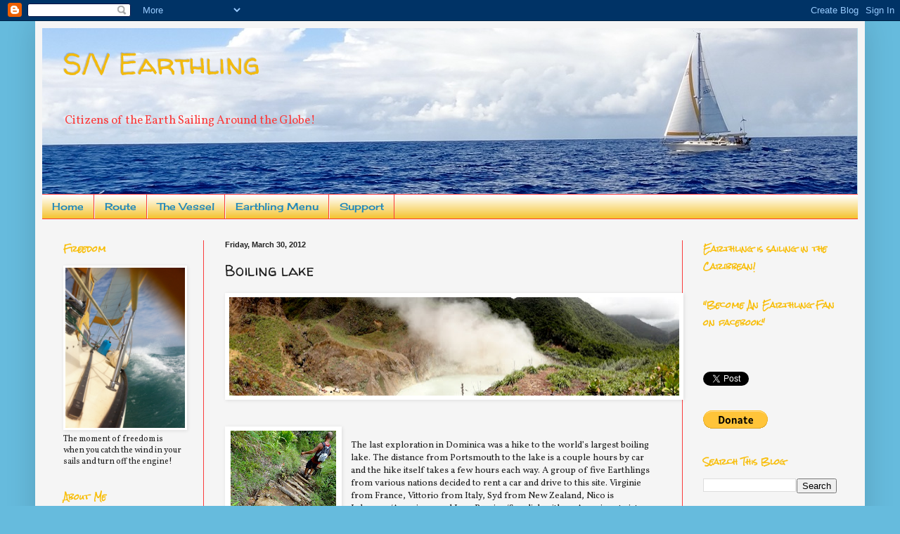

--- FILE ---
content_type: text/html; charset=UTF-8
request_url: http://earthlingsailor.blogspot.com/2012/03/boiling-lake.html
body_size: 21730
content:
<!DOCTYPE html>
<html class='v2' dir='ltr' lang='en'>
<head>
<link href='https://www.blogger.com/static/v1/widgets/335934321-css_bundle_v2.css' rel='stylesheet' type='text/css'/>
<meta content='width=1100' name='viewport'/>
<meta content='text/html; charset=UTF-8' http-equiv='Content-Type'/>
<meta content='blogger' name='generator'/>
<link href='http://earthlingsailor.blogspot.com/favicon.ico' rel='icon' type='image/x-icon'/>
<link href='http://earthlingsailor.blogspot.com/2012/03/boiling-lake.html' rel='canonical'/>
<link rel="alternate" type="application/atom+xml" title="S/V Earthling - Atom" href="http://earthlingsailor.blogspot.com/feeds/posts/default" />
<link rel="alternate" type="application/rss+xml" title="S/V Earthling - RSS" href="http://earthlingsailor.blogspot.com/feeds/posts/default?alt=rss" />
<link rel="service.post" type="application/atom+xml" title="S/V Earthling - Atom" href="https://www.blogger.com/feeds/4816738823580240995/posts/default" />

<link rel="alternate" type="application/atom+xml" title="S/V Earthling - Atom" href="http://earthlingsailor.blogspot.com/feeds/733207165615399121/comments/default" />
<!--Can't find substitution for tag [blog.ieCssRetrofitLinks]-->
<link href='https://blogger.googleusercontent.com/img/b/R29vZ2xl/AVvXsEgY51diyI5RNIdzuPiex0dWvH9_6VaKTa0T_NULowHPHnZwtKVBZ6dE6cZSNiEKQtEtKN75B5qXHixERmWOW2C2IhuVuYMWEv7M9bE7h48oHDQTs2HbHu6i1UCSBvt3_feKovCs6jK_oxQw/s640/DSC05450.JPG' rel='image_src'/>
<meta content='http://earthlingsailor.blogspot.com/2012/03/boiling-lake.html' property='og:url'/>
<meta content='Boiling lake' property='og:title'/>
<meta content='   Vittororio Walking down the trail   The last exploration in Dominica was a hike to the world’s largest boiling lake. The distance from Po...' property='og:description'/>
<meta content='https://blogger.googleusercontent.com/img/b/R29vZ2xl/AVvXsEgY51diyI5RNIdzuPiex0dWvH9_6VaKTa0T_NULowHPHnZwtKVBZ6dE6cZSNiEKQtEtKN75B5qXHixERmWOW2C2IhuVuYMWEv7M9bE7h48oHDQTs2HbHu6i1UCSBvt3_feKovCs6jK_oxQw/w1200-h630-p-k-no-nu/DSC05450.JPG' property='og:image'/>
<title>S/V Earthling: Boiling lake</title>
<style type='text/css'>@font-face{font-family:'Cherry Cream Soda';font-style:normal;font-weight:400;font-display:swap;src:url(//fonts.gstatic.com/s/cherrycreamsoda/v21/UMBIrOxBrW6w2FFyi9paG0fdVdRciQd9A98ZD47H.woff2)format('woff2');unicode-range:U+0000-00FF,U+0131,U+0152-0153,U+02BB-02BC,U+02C6,U+02DA,U+02DC,U+0304,U+0308,U+0329,U+2000-206F,U+20AC,U+2122,U+2191,U+2193,U+2212,U+2215,U+FEFF,U+FFFD;}@font-face{font-family:'Rock Salt';font-style:normal;font-weight:400;font-display:swap;src:url(//fonts.gstatic.com/s/rocksalt/v24/MwQ0bhv11fWD6QsAVOZrt0M6p7NGrQ.woff2)format('woff2');unicode-range:U+0000-00FF,U+0131,U+0152-0153,U+02BB-02BC,U+02C6,U+02DA,U+02DC,U+0304,U+0308,U+0329,U+2000-206F,U+20AC,U+2122,U+2191,U+2193,U+2212,U+2215,U+FEFF,U+FFFD;}@font-face{font-family:'Vollkorn';font-style:normal;font-weight:400;font-display:swap;src:url(//fonts.gstatic.com/s/vollkorn/v30/0ybgGDoxxrvAnPhYGzMlQLzuMasz6Df2MHGeE2mcM7Xq3oA9NjE.woff2)format('woff2');unicode-range:U+0460-052F,U+1C80-1C8A,U+20B4,U+2DE0-2DFF,U+A640-A69F,U+FE2E-FE2F;}@font-face{font-family:'Vollkorn';font-style:normal;font-weight:400;font-display:swap;src:url(//fonts.gstatic.com/s/vollkorn/v30/0ybgGDoxxrvAnPhYGzMlQLzuMasz6Df2MHGeGmmcM7Xq3oA9NjE.woff2)format('woff2');unicode-range:U+0301,U+0400-045F,U+0490-0491,U+04B0-04B1,U+2116;}@font-face{font-family:'Vollkorn';font-style:normal;font-weight:400;font-display:swap;src:url(//fonts.gstatic.com/s/vollkorn/v30/0ybgGDoxxrvAnPhYGzMlQLzuMasz6Df2MHGeHWmcM7Xq3oA9NjE.woff2)format('woff2');unicode-range:U+0370-0377,U+037A-037F,U+0384-038A,U+038C,U+038E-03A1,U+03A3-03FF;}@font-face{font-family:'Vollkorn';font-style:normal;font-weight:400;font-display:swap;src:url(//fonts.gstatic.com/s/vollkorn/v30/0ybgGDoxxrvAnPhYGzMlQLzuMasz6Df2MHGeEWmcM7Xq3oA9NjE.woff2)format('woff2');unicode-range:U+0102-0103,U+0110-0111,U+0128-0129,U+0168-0169,U+01A0-01A1,U+01AF-01B0,U+0300-0301,U+0303-0304,U+0308-0309,U+0323,U+0329,U+1EA0-1EF9,U+20AB;}@font-face{font-family:'Vollkorn';font-style:normal;font-weight:400;font-display:swap;src:url(//fonts.gstatic.com/s/vollkorn/v30/0ybgGDoxxrvAnPhYGzMlQLzuMasz6Df2MHGeEGmcM7Xq3oA9NjE.woff2)format('woff2');unicode-range:U+0100-02BA,U+02BD-02C5,U+02C7-02CC,U+02CE-02D7,U+02DD-02FF,U+0304,U+0308,U+0329,U+1D00-1DBF,U+1E00-1E9F,U+1EF2-1EFF,U+2020,U+20A0-20AB,U+20AD-20C0,U+2113,U+2C60-2C7F,U+A720-A7FF;}@font-face{font-family:'Vollkorn';font-style:normal;font-weight:400;font-display:swap;src:url(//fonts.gstatic.com/s/vollkorn/v30/0ybgGDoxxrvAnPhYGzMlQLzuMasz6Df2MHGeHmmcM7Xq3oA9.woff2)format('woff2');unicode-range:U+0000-00FF,U+0131,U+0152-0153,U+02BB-02BC,U+02C6,U+02DA,U+02DC,U+0304,U+0308,U+0329,U+2000-206F,U+20AC,U+2122,U+2191,U+2193,U+2212,U+2215,U+FEFF,U+FFFD;}@font-face{font-family:'Walter Turncoat';font-style:normal;font-weight:400;font-display:swap;src:url(//fonts.gstatic.com/s/walterturncoat/v24/snfys0Gs98ln43n0d-14ULoToe6LZxecYZVfqA.woff2)format('woff2');unicode-range:U+0000-00FF,U+0131,U+0152-0153,U+02BB-02BC,U+02C6,U+02DA,U+02DC,U+0304,U+0308,U+0329,U+2000-206F,U+20AC,U+2122,U+2191,U+2193,U+2212,U+2215,U+FEFF,U+FFFD;}</style>
<style id='page-skin-1' type='text/css'><!--
/*
-----------------------------------------------
Blogger Template Style
Name:     Simple
Designer: Blogger
URL:      www.blogger.com
----------------------------------------------- */
/* Content
----------------------------------------------- */
body {
font: normal normal 12px Vollkorn;
color: #222222;
background: #66bbdd none repeat scroll top left;
padding: 0 40px 40px 40px;
}
html body .region-inner {
min-width: 0;
max-width: 100%;
width: auto;
}
h2 {
font-size: 22px;
}
a:link {
text-decoration:none;
color: #2288bb;
}
a:visited {
text-decoration:none;
color: #888888;
}
a:hover {
text-decoration:underline;
color: #33aaff;
}
.body-fauxcolumn-outer .fauxcolumn-inner {
background: transparent none repeat scroll top left;
_background-image: none;
}
.body-fauxcolumn-outer .cap-top {
position: absolute;
z-index: 1;
height: 400px;
width: 100%;
}
.body-fauxcolumn-outer .cap-top .cap-left {
width: 100%;
background: transparent none repeat-x scroll top left;
_background-image: none;
}
.content-outer {
-moz-box-shadow: 0 0 40px rgba(0, 0, 0, .15);
-webkit-box-shadow: 0 0 5px rgba(0, 0, 0, .15);
-goog-ms-box-shadow: 0 0 10px #333333;
box-shadow: 0 0 40px rgba(0, 0, 0, .15);
margin-bottom: 1px;
}
.content-inner {
padding: 10px 10px;
}
.content-inner {
background-color: #f5f5f5;
}
/* Header
----------------------------------------------- */
.header-outer {
background: #b5d9e7 none repeat-x scroll 0 -400px;
_background-image: none;
}
.Header h1 {
font: normal normal 42px Walter Turncoat;
color: #f2ba0e;
text-shadow: -1px -1px 1px rgba(0, 0, 0, .2);
}
.Header h1 a {
color: #f2ba0e;
}
.Header .description {
font-size: 140%;
color: #fa3c3c;
}
.header-inner .Header .titlewrapper {
padding: 22px 30px;
}
.header-inner .Header .descriptionwrapper {
padding: 0 30px;
}
/* Tabs
----------------------------------------------- */
.tabs-inner .section:first-child {
border-top: 1px solid #fa3c3c;
}
.tabs-inner .section:first-child ul {
margin-top: -1px;
border-top: 1px solid #fa3c3c;
border-left: 0 solid #fa3c3c;
border-right: 0 solid #fa3c3c;
}
.tabs-inner .widget ul {
background: #f2ba0e url(https://resources.blogblog.com/blogblog/data/1kt/simple/gradients_light.png) repeat-x scroll 0 -800px;
_background-image: none;
border-bottom: 1px solid #fa3c3c;
margin-top: 0;
margin-left: -30px;
margin-right: -30px;
}
.tabs-inner .widget li a {
display: inline-block;
padding: .6em 1em;
font: normal normal 14px Cherry Cream Soda;
color: #2288bb;
border-left: 1px solid #f5f5f5;
border-right: 1px solid #fa3c3c;
}
.tabs-inner .widget li:first-child a {
border-left: none;
}
.tabs-inner .widget li.selected a, .tabs-inner .widget li a:hover {
color: #000000;
background-color: #f2ba0e;
text-decoration: none;
}
/* Columns
----------------------------------------------- */
.main-outer {
border-top: 0 solid #fa3c3c;
}
.fauxcolumn-left-outer .fauxcolumn-inner {
border-right: 1px solid #fa3c3c;
}
.fauxcolumn-right-outer .fauxcolumn-inner {
border-left: 1px solid #fa3c3c;
}
/* Headings
----------------------------------------------- */
div.widget > h2,
div.widget h2.title {
margin: 0 0 1em 0;
font: normal bold 11px Rock Salt;
color: #f8be0a;
}
/* Widgets
----------------------------------------------- */
.widget .zippy {
color: #999999;
text-shadow: 2px 2px 1px rgba(0, 0, 0, .1);
}
.widget .popular-posts ul {
list-style: none;
}
/* Posts
----------------------------------------------- */
h2.date-header {
font: normal bold 11px Arial, Tahoma, Helvetica, FreeSans, sans-serif;
}
.date-header span {
background-color: transparent;
color: #222222;
padding: inherit;
letter-spacing: inherit;
margin: inherit;
}
.main-inner {
padding-top: 30px;
padding-bottom: 30px;
}
.main-inner .column-center-inner {
padding: 0 15px;
}
.main-inner .column-center-inner .section {
margin: 0 15px;
}
.post {
margin: 0 0 25px 0;
}
h3.post-title, .comments h4 {
font: normal normal 22px Walter Turncoat;
margin: .75em 0 0;
}
.post-body {
font-size: 110%;
line-height: 1.4;
position: relative;
}
.post-body img, .post-body .tr-caption-container, .Profile img, .Image img,
.BlogList .item-thumbnail img {
padding: 2px;
background: #ffffff;
border: 1px solid #ffffff;
-moz-box-shadow: 1px 1px 5px rgba(0, 0, 0, .1);
-webkit-box-shadow: 1px 1px 5px rgba(0, 0, 0, .1);
box-shadow: 1px 1px 5px rgba(0, 0, 0, .1);
}
.post-body img, .post-body .tr-caption-container {
padding: 5px;
}
.post-body .tr-caption-container {
color: #222222;
}
.post-body .tr-caption-container img {
padding: 0;
background: transparent;
border: none;
-moz-box-shadow: 0 0 0 rgba(0, 0, 0, .1);
-webkit-box-shadow: 0 0 0 rgba(0, 0, 0, .1);
box-shadow: 0 0 0 rgba(0, 0, 0, .1);
}
.post-header {
margin: 0 0 1.5em;
line-height: 1.6;
font-size: 90%;
}
.post-footer {
margin: 20px -2px 0;
padding: 5px 10px;
color: #666666;
background-color: #f9f9f9;
border-bottom: 1px solid #eeeeee;
line-height: 1.6;
font-size: 90%;
}
#comments .comment-author {
padding-top: 1.5em;
border-top: 1px solid #fa3c3c;
background-position: 0 1.5em;
}
#comments .comment-author:first-child {
padding-top: 0;
border-top: none;
}
.avatar-image-container {
margin: .2em 0 0;
}
#comments .avatar-image-container img {
border: 1px solid #ffffff;
}
/* Comments
----------------------------------------------- */
.comments .comments-content .icon.blog-author {
background-repeat: no-repeat;
background-image: url([data-uri]);
}
.comments .comments-content .loadmore a {
border-top: 1px solid #999999;
border-bottom: 1px solid #999999;
}
.comments .comment-thread.inline-thread {
background-color: #f9f9f9;
}
.comments .continue {
border-top: 2px solid #999999;
}
/* Accents
---------------------------------------------- */
.section-columns td.columns-cell {
border-left: 1px solid #fa3c3c;
}
.blog-pager {
background: transparent none no-repeat scroll top center;
}
.blog-pager-older-link, .home-link,
.blog-pager-newer-link {
background-color: #f5f5f5;
padding: 5px;
}
.footer-outer {
border-top: 0 dashed #bbbbbb;
}
/* Mobile
----------------------------------------------- */
body.mobile  {
background-size: auto;
}
.mobile .body-fauxcolumn-outer {
background: transparent none repeat scroll top left;
}
.mobile .body-fauxcolumn-outer .cap-top {
background-size: 100% auto;
}
.mobile .content-outer {
-webkit-box-shadow: 0 0 3px rgba(0, 0, 0, .15);
box-shadow: 0 0 3px rgba(0, 0, 0, .15);
}
.mobile .tabs-inner .widget ul {
margin-left: 0;
margin-right: 0;
}
.mobile .post {
margin: 0;
}
.mobile .main-inner .column-center-inner .section {
margin: 0;
}
.mobile .date-header span {
padding: 0.1em 10px;
margin: 0 -10px;
}
.mobile h3.post-title {
margin: 0;
}
.mobile .blog-pager {
background: transparent none no-repeat scroll top center;
}
.mobile .footer-outer {
border-top: none;
}
.mobile .main-inner, .mobile .footer-inner {
background-color: #f5f5f5;
}
.mobile-index-contents {
color: #222222;
}
.mobile-link-button {
background-color: #2288bb;
}
.mobile-link-button a:link, .mobile-link-button a:visited {
color: #ffffff;
}
.mobile .tabs-inner .section:first-child {
border-top: none;
}
.mobile .tabs-inner .PageList .widget-content {
background-color: #f2ba0e;
color: #000000;
border-top: 1px solid #fa3c3c;
border-bottom: 1px solid #fa3c3c;
}
.mobile .tabs-inner .PageList .widget-content .pagelist-arrow {
border-left: 1px solid #fa3c3c;
}

--></style>
<style id='template-skin-1' type='text/css'><!--
body {
min-width: 1180px;
}
.content-outer, .content-fauxcolumn-outer, .region-inner {
min-width: 1180px;
max-width: 1180px;
_width: 1180px;
}
.main-inner .columns {
padding-left: 230px;
padding-right: 250px;
}
.main-inner .fauxcolumn-center-outer {
left: 230px;
right: 250px;
/* IE6 does not respect left and right together */
_width: expression(this.parentNode.offsetWidth -
parseInt("230px") -
parseInt("250px") + 'px');
}
.main-inner .fauxcolumn-left-outer {
width: 230px;
}
.main-inner .fauxcolumn-right-outer {
width: 250px;
}
.main-inner .column-left-outer {
width: 230px;
right: 100%;
margin-left: -230px;
}
.main-inner .column-right-outer {
width: 250px;
margin-right: -250px;
}
#layout {
min-width: 0;
}
#layout .content-outer {
min-width: 0;
width: 800px;
}
#layout .region-inner {
min-width: 0;
width: auto;
}
body#layout div.add_widget {
padding: 8px;
}
body#layout div.add_widget a {
margin-left: 32px;
}
--></style>
<link href='https://www.blogger.com/dyn-css/authorization.css?targetBlogID=4816738823580240995&amp;zx=9d11ea36-fa00-4a4d-89fc-33273a60e89f' media='none' onload='if(media!=&#39;all&#39;)media=&#39;all&#39;' rel='stylesheet'/><noscript><link href='https://www.blogger.com/dyn-css/authorization.css?targetBlogID=4816738823580240995&amp;zx=9d11ea36-fa00-4a4d-89fc-33273a60e89f' rel='stylesheet'/></noscript>
<meta name='google-adsense-platform-account' content='ca-host-pub-1556223355139109'/>
<meta name='google-adsense-platform-domain' content='blogspot.com'/>

<!-- data-ad-client=ca-pub-2750340826782687 -->

</head>
<body class='loading variant-pale'>
<div class='navbar section' id='navbar' name='Navbar'><div class='widget Navbar' data-version='1' id='Navbar1'><script type="text/javascript">
    function setAttributeOnload(object, attribute, val) {
      if(window.addEventListener) {
        window.addEventListener('load',
          function(){ object[attribute] = val; }, false);
      } else {
        window.attachEvent('onload', function(){ object[attribute] = val; });
      }
    }
  </script>
<div id="navbar-iframe-container"></div>
<script type="text/javascript" src="https://apis.google.com/js/platform.js"></script>
<script type="text/javascript">
      gapi.load("gapi.iframes:gapi.iframes.style.bubble", function() {
        if (gapi.iframes && gapi.iframes.getContext) {
          gapi.iframes.getContext().openChild({
              url: 'https://www.blogger.com/navbar/4816738823580240995?po\x3d733207165615399121\x26origin\x3dhttp://earthlingsailor.blogspot.com',
              where: document.getElementById("navbar-iframe-container"),
              id: "navbar-iframe"
          });
        }
      });
    </script><script type="text/javascript">
(function() {
var script = document.createElement('script');
script.type = 'text/javascript';
script.src = '//pagead2.googlesyndication.com/pagead/js/google_top_exp.js';
var head = document.getElementsByTagName('head')[0];
if (head) {
head.appendChild(script);
}})();
</script>
</div></div>
<div class='body-fauxcolumns'>
<div class='fauxcolumn-outer body-fauxcolumn-outer'>
<div class='cap-top'>
<div class='cap-left'></div>
<div class='cap-right'></div>
</div>
<div class='fauxborder-left'>
<div class='fauxborder-right'></div>
<div class='fauxcolumn-inner'>
</div>
</div>
<div class='cap-bottom'>
<div class='cap-left'></div>
<div class='cap-right'></div>
</div>
</div>
</div>
<div class='content'>
<div class='content-fauxcolumns'>
<div class='fauxcolumn-outer content-fauxcolumn-outer'>
<div class='cap-top'>
<div class='cap-left'></div>
<div class='cap-right'></div>
</div>
<div class='fauxborder-left'>
<div class='fauxborder-right'></div>
<div class='fauxcolumn-inner'>
</div>
</div>
<div class='cap-bottom'>
<div class='cap-left'></div>
<div class='cap-right'></div>
</div>
</div>
</div>
<div class='content-outer'>
<div class='content-cap-top cap-top'>
<div class='cap-left'></div>
<div class='cap-right'></div>
</div>
<div class='fauxborder-left content-fauxborder-left'>
<div class='fauxborder-right content-fauxborder-right'></div>
<div class='content-inner'>
<header>
<div class='header-outer'>
<div class='header-cap-top cap-top'>
<div class='cap-left'></div>
<div class='cap-right'></div>
</div>
<div class='fauxborder-left header-fauxborder-left'>
<div class='fauxborder-right header-fauxborder-right'></div>
<div class='region-inner header-inner'>
<div class='header section' id='header' name='Header'><div class='widget Header' data-version='1' id='Header1'>
<div id='header-inner' style='background-image: url("https://blogger.googleusercontent.com/img/b/R29vZ2xl/AVvXsEjt6-K8rH7AQNTrwhns64evtjchS-LUaA5F3Tg2MfJuAyWQytKRMIg6ofb9SiCfGZRVdO9Df9FmaPlAmkfCFHtYGJ7FAbTHJVEPvE_mIrEXNmKKqphj3PJ37xNVAG_9GXt0XIhQfEBj6aVU/s1600/DSC00867_2.JPG"); background-position: left; width: 1159px; min-height: 236px; _height: 236px; background-repeat: no-repeat; '>
<div class='titlewrapper' style='background: transparent'>
<h1 class='title' style='background: transparent; border-width: 0px'>
<a href='http://earthlingsailor.blogspot.com/'>
S/V Earthling
</a>
</h1>
</div>
<div class='descriptionwrapper'>
<p class='description'><span>Citizens of the Earth Sailing Around the Globe!</span></p>
</div>
</div>
</div></div>
</div>
</div>
<div class='header-cap-bottom cap-bottom'>
<div class='cap-left'></div>
<div class='cap-right'></div>
</div>
</div>
</header>
<div class='tabs-outer'>
<div class='tabs-cap-top cap-top'>
<div class='cap-left'></div>
<div class='cap-right'></div>
</div>
<div class='fauxborder-left tabs-fauxborder-left'>
<div class='fauxborder-right tabs-fauxborder-right'></div>
<div class='region-inner tabs-inner'>
<div class='tabs section' id='crosscol' name='Cross-Column'><div class='widget PageList' data-version='1' id='PageList1'>
<h2>Pages</h2>
<div class='widget-content'>
<ul>
<li>
<a href='http://earthlingsailor.blogspot.com/'>Home</a>
</li>
<li>
<a href='http://earthlingsailor.blogspot.com/p/route.html'>Route</a>
</li>
<li>
<a href='http://earthlingsailor.blogspot.com/p/vessel.html'>The Vessel</a>
</li>
<li>
<a href='http://earthlingsailor.blogspot.com/p/earthling-menu.html'>Earthling Menu</a>
</li>
<li>
<a href='http://earthlingsailor.blogspot.com/p/support-contribution-and-wishlist.html'>Support</a>
</li>
</ul>
<div class='clear'></div>
</div>
</div></div>
<div class='tabs no-items section' id='crosscol-overflow' name='Cross-Column 2'></div>
</div>
</div>
<div class='tabs-cap-bottom cap-bottom'>
<div class='cap-left'></div>
<div class='cap-right'></div>
</div>
</div>
<div class='main-outer'>
<div class='main-cap-top cap-top'>
<div class='cap-left'></div>
<div class='cap-right'></div>
</div>
<div class='fauxborder-left main-fauxborder-left'>
<div class='fauxborder-right main-fauxborder-right'></div>
<div class='region-inner main-inner'>
<div class='columns fauxcolumns'>
<div class='fauxcolumn-outer fauxcolumn-center-outer'>
<div class='cap-top'>
<div class='cap-left'></div>
<div class='cap-right'></div>
</div>
<div class='fauxborder-left'>
<div class='fauxborder-right'></div>
<div class='fauxcolumn-inner'>
</div>
</div>
<div class='cap-bottom'>
<div class='cap-left'></div>
<div class='cap-right'></div>
</div>
</div>
<div class='fauxcolumn-outer fauxcolumn-left-outer'>
<div class='cap-top'>
<div class='cap-left'></div>
<div class='cap-right'></div>
</div>
<div class='fauxborder-left'>
<div class='fauxborder-right'></div>
<div class='fauxcolumn-inner'>
</div>
</div>
<div class='cap-bottom'>
<div class='cap-left'></div>
<div class='cap-right'></div>
</div>
</div>
<div class='fauxcolumn-outer fauxcolumn-right-outer'>
<div class='cap-top'>
<div class='cap-left'></div>
<div class='cap-right'></div>
</div>
<div class='fauxborder-left'>
<div class='fauxborder-right'></div>
<div class='fauxcolumn-inner'>
</div>
</div>
<div class='cap-bottom'>
<div class='cap-left'></div>
<div class='cap-right'></div>
</div>
</div>
<!-- corrects IE6 width calculation -->
<div class='columns-inner'>
<div class='column-center-outer'>
<div class='column-center-inner'>
<div class='main section' id='main' name='Main'><div class='widget Blog' data-version='1' id='Blog1'>
<div class='blog-posts hfeed'>

          <div class="date-outer">
        
<h2 class='date-header'><span>Friday, March 30, 2012</span></h2>

          <div class="date-posts">
        
<div class='post-outer'>
<div class='post hentry uncustomized-post-template' itemprop='blogPost' itemscope='itemscope' itemtype='http://schema.org/BlogPosting'>
<meta content='https://blogger.googleusercontent.com/img/b/R29vZ2xl/AVvXsEgY51diyI5RNIdzuPiex0dWvH9_6VaKTa0T_NULowHPHnZwtKVBZ6dE6cZSNiEKQtEtKN75B5qXHixERmWOW2C2IhuVuYMWEv7M9bE7h48oHDQTs2HbHu6i1UCSBvt3_feKovCs6jK_oxQw/s640/DSC05450.JPG' itemprop='image_url'/>
<meta content='4816738823580240995' itemprop='blogId'/>
<meta content='733207165615399121' itemprop='postId'/>
<a name='733207165615399121'></a>
<h3 class='post-title entry-title' itemprop='name'>
Boiling lake
</h3>
<div class='post-header'>
<div class='post-header-line-1'></div>
</div>
<div class='post-body entry-content' id='post-body-733207165615399121' itemprop='description articleBody'>
<div dir="ltr" style="text-align: left;" trbidi="on"><div class="separator" style="clear: both; text-align: center;"><a href="https://blogger.googleusercontent.com/img/b/R29vZ2xl/AVvXsEgY51diyI5RNIdzuPiex0dWvH9_6VaKTa0T_NULowHPHnZwtKVBZ6dE6cZSNiEKQtEtKN75B5qXHixERmWOW2C2IhuVuYMWEv7M9bE7h48oHDQTs2HbHu6i1UCSBvt3_feKovCs6jK_oxQw/s1600/DSC05450.JPG" imageanchor="1" style="clear: left; float: left; margin-bottom: 1em; margin-right: 1em;"><img border="0" height="140" src="https://blogger.googleusercontent.com/img/b/R29vZ2xl/AVvXsEgY51diyI5RNIdzuPiex0dWvH9_6VaKTa0T_NULowHPHnZwtKVBZ6dE6cZSNiEKQtEtKN75B5qXHixERmWOW2C2IhuVuYMWEv7M9bE7h48oHDQTs2HbHu6i1UCSBvt3_feKovCs6jK_oxQw/s640/DSC05450.JPG" width="640" /></a></div><div class="separator" style="clear: both; text-align: center;"><a href="https://blogger.googleusercontent.com/img/b/R29vZ2xl/AVvXsEizw4ElbR2vSRcvSPMsuyAq4f-82KkIkVKzHfkYRkxokrix6EaQaQLvLtUKmsG9mFO5LIr5X7Q2Iw6mAffkDUeoC7FNjAtnuv8pygGd0vsBf9DX4WFdhGO30Leyebstc2CtfH24TNfrS82D/s1600/DSC05385.JPG" imageanchor="1" style="margin-left: 1em; margin-right: 1em;"><br />
</a></div><table cellpadding="0" cellspacing="0" class="tr-caption-container" style="float: left; margin-right: 1em; text-align: left;"><tbody>
<tr><td style="text-align: center;"><a href="https://blogger.googleusercontent.com/img/b/R29vZ2xl/AVvXsEjdIuvkPuZ7LQdmWEtMrtcWgL3erFBa8qtJBwI29wte7vHEQwDMjWRLtOSthT5slCUtL7-kWeaqX7NJhwAvOPLJPzxfLLchfQKveM-eoQnfx3fyfc9IgiU85STDpAJB9Ir473rOiPIQijwF/s1600/DSC05358.JPG" style="clear: left; margin-bottom: 1em; margin-left: auto; margin-right: auto;"><img border="0" height="200" src="https://blogger.googleusercontent.com/img/b/R29vZ2xl/AVvXsEjdIuvkPuZ7LQdmWEtMrtcWgL3erFBa8qtJBwI29wte7vHEQwDMjWRLtOSthT5slCUtL7-kWeaqX7NJhwAvOPLJPzxfLLchfQKveM-eoQnfx3fyfc9IgiU85STDpAJB9Ir473rOiPIQijwF/s200/DSC05358.JPG" width="150" /></a></td></tr>
<tr><td class="tr-caption" style="text-align: center;">Vittororio Walking down the trail</td></tr>
</tbody></table><br />
The last exploration in Dominica was a hike to the world&#8217;s largest boiling lake. The distance from Portsmouth to the lake is a couple hours by car and the hike itself takes a few hours each way. A group of five Earthlings from various nations decided to rent a car and drive to this site. Virginie from France, Vittorio from Italy, Syd from New Zealand, Nico is Lebanese/American, and I am Persian/Swedish with an American twist. <br />
This adventure was a 12 hour trip back and forth in the spectacular nature of Dominica. Driving up and down the mountains, around sharp turns, on a narrow two way road made me desire a motorcycle ride.<br />
<br />
We had to ask for driving directions along the way and it seemed that&nbsp;everyone&nbsp;had different understandings of how long it took to do this specific hike. Some told us it takes 5-6 hours each way and it was recommended to have a guide. The time a hike takes depends on your health condition and the terrain. I have friends in their 70&#8217;s that would be able to keep up and go on hikes for hours and others in their 20&#8217;s that would run out of breath within minutes. We already knew that Mike and Rebecca on &#8220;<a href="http://www.zerotocruising.com/" target="_blank">Zero to Cruising</a>&#8221; did it in less than 3 hours, most likely it wouldn&#8217;t take us much longer. The trail is well laid out, steps are placed everywhere, and appears to have been around for a long time.&nbsp; Whoever made it, must have put a lot of time&nbsp; and labor into it. We certainly appreciated the work. The trail is medium to difficult and in rainy season, it would probably be&nbsp;muddy and challenging. I don&#8217;t think it&#8217;s necessarily to have a guide, however, as Dominica&#8217;s income relies on tourism, it would be kind to hire one when disposable income is available.<br />
<table cellpadding="0" cellspacing="0" class="tr-caption-container" style="float: left; text-align: left;"><tbody>
<tr><td style="text-align: center;"><a href="https://blogger.googleusercontent.com/img/b/R29vZ2xl/AVvXsEizw4ElbR2vSRcvSPMsuyAq4f-82KkIkVKzHfkYRkxokrix6EaQaQLvLtUKmsG9mFO5LIr5X7Q2Iw6mAffkDUeoC7FNjAtnuv8pygGd0vsBf9DX4WFdhGO30Leyebstc2CtfH24TNfrS82D/s1600/DSC05385.JPG" style="clear: left; margin-bottom: 1em; margin-left: auto; margin-right: auto;"><img border="0" height="320" src="https://blogger.googleusercontent.com/img/b/R29vZ2xl/AVvXsEizw4ElbR2vSRcvSPMsuyAq4f-82KkIkVKzHfkYRkxokrix6EaQaQLvLtUKmsG9mFO5LIr5X7Q2Iw6mAffkDUeoC7FNjAtnuv8pygGd0vsBf9DX4WFdhGO30Leyebstc2CtfH24TNfrS82D/s320/DSC05385.JPG" width="240" /></a></td></tr>
<tr><td class="tr-caption" style="text-align: center;">Vaporizing Steam</td></tr>
</tbody></table>According to some sources, this lake is the last remaining in the world. The other one is in New Zealand and it&#8217;s drying out. It feels like some of the places we visit might disappear in our life time. I feel fortunate to see all these hidden places. This site is in the middle of a rain forest, you don&#8217;t see many fruit trees and it&#8217;s wet and mossy. There&nbsp;is green, black, grey, short, and long moss growing on trees, bushes, steps, and everywhere else. The symphony of twittering birds entertained us most of the way! The closer we got, the more&nbsp;we smelled the&nbsp;"rotten eggs", we joked, and blamed it on each other. The cause of this was from the sulfur mist, springs, and rivers. Sulfur is good for the skin and the opportunity to take a bath in the pool underneath a hot sulfur waterfall was taken advantage of by this group of Earthlings. In the main valley, steam is vaporizing out of the ground and the mustard yellow/red rocks look like they just came out of the oven. It is slightly frightening to walk between these objects and&nbsp;one concern is to not step into a boiling spring. It&#8217;s not impossible to get burn injuries! <br />
<table align="center" cellpadding="0" cellspacing="0" class="tr-caption-container" style="float: right; margin-left: 1em; text-align: right;"><tbody>
<tr><td style="text-align: center;"><a href="https://blogger.googleusercontent.com/img/b/R29vZ2xl/AVvXsEhvtR09mZy-dDCEHx9B3cOWWkhYB-lseDIdLpaxzGTxuWLIAcc35ONO24JIYG77yMGMf0qxnDExb8HCz5EV0GngwKQySz242R79ktmWrzYpXhoVxbe3fzWSFXmq-fqmcori1XLWO0DuGHs3/s1600/DSC05438.JPG" style="margin-left: auto; margin-right: auto;"><img border="0" height="200" src="https://blogger.googleusercontent.com/img/b/R29vZ2xl/AVvXsEhvtR09mZy-dDCEHx9B3cOWWkhYB-lseDIdLpaxzGTxuWLIAcc35ONO24JIYG77yMGMf0qxnDExb8HCz5EV0GngwKQySz242R79ktmWrzYpXhoVxbe3fzWSFXmq-fqmcori1XLWO0DuGHs3/s200/DSC05438.JPG" width="150" /></a></td></tr>
<tr><td class="tr-caption" style="text-align: center;">Edge of the Wall</td></tr>
</tbody></table><br />
The view of the lake is absolutely astonishing. The lake is always covered in haze and when the wind blows, the boiling water in the center is clearly visible. I was thinking; while walking the edges of the tall wall alone, that a landslide underneath ones feet is imminent ejection out of paradise. That thought was scary for a second! But by not letting fear in, the land is less likely to slide! <br />
<br />
<br />
Love from the Boiling Lake<br />
<br />
View the complete Dominica <a href="http://www.facebook.com/media/set/?set=a.341545295897474.93266.189640417754630&amp;type=3#%21/media/set/?set=a.341545295897474.93266.189640417754630&amp;type=1&amp;aft=350689044983099" target="_blank">photo Album here</a> </div>
<div style='clear: both;'></div>
</div>
<div class='post-footer'>
<div class='post-footer-line post-footer-line-1'>
<span class='post-author vcard'>
Posted by
<span class='fn' itemprop='author' itemscope='itemscope' itemtype='http://schema.org/Person'>
<meta content='https://www.blogger.com/profile/00474178750681893272' itemprop='url'/>
<a class='g-profile' href='https://www.blogger.com/profile/00474178750681893272' rel='author' title='author profile'>
<span itemprop='name'>George Kalhouri</span>
</a>
</span>
</span>
<span class='post-timestamp'>
at
<meta content='http://earthlingsailor.blogspot.com/2012/03/boiling-lake.html' itemprop='url'/>
<a class='timestamp-link' href='http://earthlingsailor.blogspot.com/2012/03/boiling-lake.html' rel='bookmark' title='permanent link'><abbr class='published' itemprop='datePublished' title='2012-03-30T12:39:00-07:00'>12:39&#8239;PM</abbr></a>
</span>
<span class='post-comment-link'>
</span>
<span class='post-icons'>
<span class='item-control blog-admin pid-1164881706'>
<a href='https://www.blogger.com/post-edit.g?blogID=4816738823580240995&postID=733207165615399121&from=pencil' title='Edit Post'>
<img alt='' class='icon-action' height='18' src='https://resources.blogblog.com/img/icon18_edit_allbkg.gif' width='18'/>
</a>
</span>
</span>
<div class='post-share-buttons goog-inline-block'>
<a class='goog-inline-block share-button sb-email' href='https://www.blogger.com/share-post.g?blogID=4816738823580240995&postID=733207165615399121&target=email' target='_blank' title='Email This'><span class='share-button-link-text'>Email This</span></a><a class='goog-inline-block share-button sb-blog' href='https://www.blogger.com/share-post.g?blogID=4816738823580240995&postID=733207165615399121&target=blog' onclick='window.open(this.href, "_blank", "height=270,width=475"); return false;' target='_blank' title='BlogThis!'><span class='share-button-link-text'>BlogThis!</span></a><a class='goog-inline-block share-button sb-twitter' href='https://www.blogger.com/share-post.g?blogID=4816738823580240995&postID=733207165615399121&target=twitter' target='_blank' title='Share to X'><span class='share-button-link-text'>Share to X</span></a><a class='goog-inline-block share-button sb-facebook' href='https://www.blogger.com/share-post.g?blogID=4816738823580240995&postID=733207165615399121&target=facebook' onclick='window.open(this.href, "_blank", "height=430,width=640"); return false;' target='_blank' title='Share to Facebook'><span class='share-button-link-text'>Share to Facebook</span></a><a class='goog-inline-block share-button sb-pinterest' href='https://www.blogger.com/share-post.g?blogID=4816738823580240995&postID=733207165615399121&target=pinterest' target='_blank' title='Share to Pinterest'><span class='share-button-link-text'>Share to Pinterest</span></a>
</div>
</div>
<div class='post-footer-line post-footer-line-2'>
<span class='post-labels'>
Labels:
<a href='http://earthlingsailor.blogspot.com/search/label/Boiling%20Lake' rel='tag'>Boiling Lake</a>,
<a href='http://earthlingsailor.blogspot.com/search/label/Caribbean' rel='tag'>Caribbean</a>,
<a href='http://earthlingsailor.blogspot.com/search/label/Cruising' rel='tag'>Cruising</a>,
<a href='http://earthlingsailor.blogspot.com/search/label/Dominica' rel='tag'>Dominica</a>,
<a href='http://earthlingsailor.blogspot.com/search/label/exploring' rel='tag'>exploring</a>,
<a href='http://earthlingsailor.blogspot.com/search/label/hiking' rel='tag'>hiking</a>
</span>
</div>
<div class='post-footer-line post-footer-line-3'>
<span class='post-location'>
</span>
</div>
</div>
</div>
<div class='comments' id='comments'>
<a name='comments'></a>
<h4>2 comments:</h4>
<div class='comments-content'>
<script async='async' src='' type='text/javascript'></script>
<script type='text/javascript'>
    (function() {
      var items = null;
      var msgs = null;
      var config = {};

// <![CDATA[
      var cursor = null;
      if (items && items.length > 0) {
        cursor = parseInt(items[items.length - 1].timestamp) + 1;
      }

      var bodyFromEntry = function(entry) {
        var text = (entry &&
                    ((entry.content && entry.content.$t) ||
                     (entry.summary && entry.summary.$t))) ||
            '';
        if (entry && entry.gd$extendedProperty) {
          for (var k in entry.gd$extendedProperty) {
            if (entry.gd$extendedProperty[k].name == 'blogger.contentRemoved') {
              return '<span class="deleted-comment">' + text + '</span>';
            }
          }
        }
        return text;
      }

      var parse = function(data) {
        cursor = null;
        var comments = [];
        if (data && data.feed && data.feed.entry) {
          for (var i = 0, entry; entry = data.feed.entry[i]; i++) {
            var comment = {};
            // comment ID, parsed out of the original id format
            var id = /blog-(\d+).post-(\d+)/.exec(entry.id.$t);
            comment.id = id ? id[2] : null;
            comment.body = bodyFromEntry(entry);
            comment.timestamp = Date.parse(entry.published.$t) + '';
            if (entry.author && entry.author.constructor === Array) {
              var auth = entry.author[0];
              if (auth) {
                comment.author = {
                  name: (auth.name ? auth.name.$t : undefined),
                  profileUrl: (auth.uri ? auth.uri.$t : undefined),
                  avatarUrl: (auth.gd$image ? auth.gd$image.src : undefined)
                };
              }
            }
            if (entry.link) {
              if (entry.link[2]) {
                comment.link = comment.permalink = entry.link[2].href;
              }
              if (entry.link[3]) {
                var pid = /.*comments\/default\/(\d+)\?.*/.exec(entry.link[3].href);
                if (pid && pid[1]) {
                  comment.parentId = pid[1];
                }
              }
            }
            comment.deleteclass = 'item-control blog-admin';
            if (entry.gd$extendedProperty) {
              for (var k in entry.gd$extendedProperty) {
                if (entry.gd$extendedProperty[k].name == 'blogger.itemClass') {
                  comment.deleteclass += ' ' + entry.gd$extendedProperty[k].value;
                } else if (entry.gd$extendedProperty[k].name == 'blogger.displayTime') {
                  comment.displayTime = entry.gd$extendedProperty[k].value;
                }
              }
            }
            comments.push(comment);
          }
        }
        return comments;
      };

      var paginator = function(callback) {
        if (hasMore()) {
          var url = config.feed + '?alt=json&v=2&orderby=published&reverse=false&max-results=50';
          if (cursor) {
            url += '&published-min=' + new Date(cursor).toISOString();
          }
          window.bloggercomments = function(data) {
            var parsed = parse(data);
            cursor = parsed.length < 50 ? null
                : parseInt(parsed[parsed.length - 1].timestamp) + 1
            callback(parsed);
            window.bloggercomments = null;
          }
          url += '&callback=bloggercomments';
          var script = document.createElement('script');
          script.type = 'text/javascript';
          script.src = url;
          document.getElementsByTagName('head')[0].appendChild(script);
        }
      };
      var hasMore = function() {
        return !!cursor;
      };
      var getMeta = function(key, comment) {
        if ('iswriter' == key) {
          var matches = !!comment.author
              && comment.author.name == config.authorName
              && comment.author.profileUrl == config.authorUrl;
          return matches ? 'true' : '';
        } else if ('deletelink' == key) {
          return config.baseUri + '/comment/delete/'
               + config.blogId + '/' + comment.id;
        } else if ('deleteclass' == key) {
          return comment.deleteclass;
        }
        return '';
      };

      var replybox = null;
      var replyUrlParts = null;
      var replyParent = undefined;

      var onReply = function(commentId, domId) {
        if (replybox == null) {
          // lazily cache replybox, and adjust to suit this style:
          replybox = document.getElementById('comment-editor');
          if (replybox != null) {
            replybox.height = '250px';
            replybox.style.display = 'block';
            replyUrlParts = replybox.src.split('#');
          }
        }
        if (replybox && (commentId !== replyParent)) {
          replybox.src = '';
          document.getElementById(domId).insertBefore(replybox, null);
          replybox.src = replyUrlParts[0]
              + (commentId ? '&parentID=' + commentId : '')
              + '#' + replyUrlParts[1];
          replyParent = commentId;
        }
      };

      var hash = (window.location.hash || '#').substring(1);
      var startThread, targetComment;
      if (/^comment-form_/.test(hash)) {
        startThread = hash.substring('comment-form_'.length);
      } else if (/^c[0-9]+$/.test(hash)) {
        targetComment = hash.substring(1);
      }

      // Configure commenting API:
      var configJso = {
        'maxDepth': config.maxThreadDepth
      };
      var provider = {
        'id': config.postId,
        'data': items,
        'loadNext': paginator,
        'hasMore': hasMore,
        'getMeta': getMeta,
        'onReply': onReply,
        'rendered': true,
        'initComment': targetComment,
        'initReplyThread': startThread,
        'config': configJso,
        'messages': msgs
      };

      var render = function() {
        if (window.goog && window.goog.comments) {
          var holder = document.getElementById('comment-holder');
          window.goog.comments.render(holder, provider);
        }
      };

      // render now, or queue to render when library loads:
      if (window.goog && window.goog.comments) {
        render();
      } else {
        window.goog = window.goog || {};
        window.goog.comments = window.goog.comments || {};
        window.goog.comments.loadQueue = window.goog.comments.loadQueue || [];
        window.goog.comments.loadQueue.push(render);
      }
    })();
// ]]>
  </script>
<div id='comment-holder'>
<div class="comment-thread toplevel-thread"><ol id="top-ra"><li class="comment" id="c4119460912311437685"><div class="avatar-image-container"><img src="//blogger.googleusercontent.com/img/b/R29vZ2xl/AVvXsEg-R5lH6PNP3PMXYj2S7uE4DUytwnx4ZlFG4EhO0B1SH9cOKzadFX_CiyjtEd7iiranOMmTJYGWzQnj0HIteleirSiblatz3aHwyBPJH5vO-AnODqHo6EB9jVy88iftMw/s45-c/2009+08+27_0715.jpg" alt=""/></div><div class="comment-block"><div class="comment-header"><cite class="user"><a href="https://www.blogger.com/profile/09962977355812944714" rel="nofollow">Sharon Fellows Larrison Stepniewski</a></cite><span class="icon user "></span><span class="datetime secondary-text"><a rel="nofollow" href="http://earthlingsailor.blogspot.com/2012/03/boiling-lake.html?showComment=1333148019043#c4119460912311437685">March 30, 2012 at 3:53&#8239;PM</a></span></div><p class="comment-content">Love your descriptions of the Lake, which we did not do.  We were told it was very very difficult....They must have looked at Andy &amp; I and said to themselves...&quot;No way......:&quot;  Wish we&#39;d seen it!  Regards, Finally Fun</p><span class="comment-actions secondary-text"><a class="comment-reply" target="_self" data-comment-id="4119460912311437685">Reply</a><span class="item-control blog-admin blog-admin pid-1629956643"><a target="_self" href="https://www.blogger.com/comment/delete/4816738823580240995/4119460912311437685">Delete</a></span></span></div><div class="comment-replies"><div id="c4119460912311437685-rt" class="comment-thread inline-thread hidden"><span class="thread-toggle thread-expanded"><span class="thread-arrow"></span><span class="thread-count"><a target="_self">Replies</a></span></span><ol id="c4119460912311437685-ra" class="thread-chrome thread-expanded"><div></div><div id="c4119460912311437685-continue" class="continue"><a class="comment-reply" target="_self" data-comment-id="4119460912311437685">Reply</a></div></ol></div></div><div class="comment-replybox-single" id="c4119460912311437685-ce"></div></li><li class="comment" id="c7415575247809144701"><div class="avatar-image-container"><img src="//www.blogger.com/img/blogger_logo_round_35.png" alt=""/></div><div class="comment-block"><div class="comment-header"><cite class="user"><a href="https://www.blogger.com/profile/00474178750681893272" rel="nofollow">George Kalhouri</a></cite><span class="icon user blog-author"></span><span class="datetime secondary-text"><a rel="nofollow" href="http://earthlingsailor.blogspot.com/2012/03/boiling-lake.html?showComment=1333199037099#c7415575247809144701">March 31, 2012 at 6:03&#8239;AM</a></span></div><p class="comment-content">Thanks Sharon, It makes me feel better about how I express experiences and consequently can become a better writer. This lake was a place worth to see!<br>Send my regards to Andy</p><span class="comment-actions secondary-text"><a class="comment-reply" target="_self" data-comment-id="7415575247809144701">Reply</a><span class="item-control blog-admin blog-admin pid-1164881706"><a target="_self" href="https://www.blogger.com/comment/delete/4816738823580240995/7415575247809144701">Delete</a></span></span></div><div class="comment-replies"><div id="c7415575247809144701-rt" class="comment-thread inline-thread hidden"><span class="thread-toggle thread-expanded"><span class="thread-arrow"></span><span class="thread-count"><a target="_self">Replies</a></span></span><ol id="c7415575247809144701-ra" class="thread-chrome thread-expanded"><div></div><div id="c7415575247809144701-continue" class="continue"><a class="comment-reply" target="_self" data-comment-id="7415575247809144701">Reply</a></div></ol></div></div><div class="comment-replybox-single" id="c7415575247809144701-ce"></div></li></ol><div id="top-continue" class="continue"><a class="comment-reply" target="_self">Add comment</a></div><div class="comment-replybox-thread" id="top-ce"></div><div class="loadmore hidden" data-post-id="733207165615399121"><a target="_self">Load more...</a></div></div>
</div>
</div>
<p class='comment-footer'>
<div class='comment-form'>
<a name='comment-form'></a>
<p>
</p>
<a href='https://www.blogger.com/comment/frame/4816738823580240995?po=733207165615399121&hl=en&saa=85391&origin=http://earthlingsailor.blogspot.com' id='comment-editor-src'></a>
<iframe allowtransparency='true' class='blogger-iframe-colorize blogger-comment-from-post' frameborder='0' height='410px' id='comment-editor' name='comment-editor' src='' width='100%'></iframe>
<script src='https://www.blogger.com/static/v1/jsbin/2830521187-comment_from_post_iframe.js' type='text/javascript'></script>
<script type='text/javascript'>
      BLOG_CMT_createIframe('https://www.blogger.com/rpc_relay.html');
    </script>
</div>
</p>
<div id='backlinks-container'>
<div id='Blog1_backlinks-container'>
</div>
</div>
</div>
</div>

        </div></div>
      
</div>
<div class='blog-pager' id='blog-pager'>
<span id='blog-pager-newer-link'>
<a class='blog-pager-newer-link' href='http://earthlingsailor.blogspot.com/2012/04/another-french-island.html' id='Blog1_blog-pager-newer-link' title='Newer Post'>Newer Post</a>
</span>
<span id='blog-pager-older-link'>
<a class='blog-pager-older-link' href='http://earthlingsailor.blogspot.com/2012/03/bamboo-palace.html' id='Blog1_blog-pager-older-link' title='Older Post'>Older Post</a>
</span>
<a class='home-link' href='http://earthlingsailor.blogspot.com/'>Home</a>
</div>
<div class='clear'></div>
<div class='post-feeds'>
<div class='feed-links'>
Subscribe to:
<a class='feed-link' href='http://earthlingsailor.blogspot.com/feeds/733207165615399121/comments/default' target='_blank' type='application/atom+xml'>Post Comments (Atom)</a>
</div>
</div>
</div></div>
</div>
</div>
<div class='column-left-outer'>
<div class='column-left-inner'>
<aside>
<div class='sidebar section' id='sidebar-left-1'><div class='widget Image' data-version='1' id='Image1'>
<h2>Freedom</h2>
<div class='widget-content'>
<img alt='Freedom' height='228' id='Image1_img' src='https://blogger.googleusercontent.com/img/b/R29vZ2xl/AVvXsEivCoo16Z-uPGhG7JKkjWPTLkJG4BxOscyhGQwkPmewTz1sf-VPG25Sm0cRjLNqY0bisWfS0Dmt_NKRYBzDL_4S_8Vzvz0EKMSpbPvfB4cki8XnALyhyphenhyphenfcMHUKqi-AhwyqUIHx4o0YjZ13g/s1600/IMG_0352.JPG' width='170'/>
<br/>
<span class='caption'>The moment of freedom is when you catch the wind in your sails and turn off the engine!</span>
</div>
<div class='clear'></div>
</div><div class='widget Profile' data-version='1' id='Profile1'>
<h2>About Me</h2>
<div class='widget-content'>
<dl class='profile-datablock'>
<dt class='profile-data'>
<a class='profile-name-link g-profile' href='https://www.blogger.com/profile/00474178750681893272' rel='author' style='background-image: url(//www.blogger.com/img/logo-16.png);'>
George Kalhouri
</a>
</dt>
<dd class='profile-data'>
</dd>
</dl>
<a class='profile-link' href='https://www.blogger.com/profile/00474178750681893272' rel='author'>View my complete profile</a>
<div class='clear'></div>
</div>
</div><div class='widget Followers' data-version='1' id='Followers1'>
<h2 class='title'>Followers</h2>
<div class='widget-content'>
<div id='Followers1-wrapper'>
<div style='margin-right:2px;'>
<div><script type="text/javascript" src="https://apis.google.com/js/platform.js"></script>
<div id="followers-iframe-container"></div>
<script type="text/javascript">
    window.followersIframe = null;
    function followersIframeOpen(url) {
      gapi.load("gapi.iframes", function() {
        if (gapi.iframes && gapi.iframes.getContext) {
          window.followersIframe = gapi.iframes.getContext().openChild({
            url: url,
            where: document.getElementById("followers-iframe-container"),
            messageHandlersFilter: gapi.iframes.CROSS_ORIGIN_IFRAMES_FILTER,
            messageHandlers: {
              '_ready': function(obj) {
                window.followersIframe.getIframeEl().height = obj.height;
              },
              'reset': function() {
                window.followersIframe.close();
                followersIframeOpen("https://www.blogger.com/followers/frame/4816738823580240995?colors\x3dCgt0cmFuc3BhcmVudBILdHJhbnNwYXJlbnQaByMyMjIyMjIiByMyMjg4YmIqByNmNWY1ZjUyByNmOGJlMGE6ByMyMjIyMjJCByMyMjg4YmJKByM5OTk5OTlSByMyMjg4YmJaC3RyYW5zcGFyZW50\x26pageSize\x3d21\x26hl\x3den\x26origin\x3dhttp://earthlingsailor.blogspot.com");
              },
              'open': function(url) {
                window.followersIframe.close();
                followersIframeOpen(url);
              }
            }
          });
        }
      });
    }
    followersIframeOpen("https://www.blogger.com/followers/frame/4816738823580240995?colors\x3dCgt0cmFuc3BhcmVudBILdHJhbnNwYXJlbnQaByMyMjIyMjIiByMyMjg4YmIqByNmNWY1ZjUyByNmOGJlMGE6ByMyMjIyMjJCByMyMjg4YmJKByM5OTk5OTlSByMyMjg4YmJaC3RyYW5zcGFyZW50\x26pageSize\x3d21\x26hl\x3den\x26origin\x3dhttp://earthlingsailor.blogspot.com");
  </script></div>
</div>
</div>
<div class='clear'></div>
</div>
</div><div class='widget Text' data-version='1' id='Text2'>
<h2 class='title'>We would like to hear from you</h2>
<div class='widget-content'>
<span style="font-weight: bold;">Earthlingsailor</span><br/><span style="font-weight: bold;">  @gmail.com</span>
</div>
<div class='clear'></div>
</div><div class='widget BlogArchive' data-version='1' id='BlogArchive1'>
<h2>Blog Archive</h2>
<div class='widget-content'>
<div id='ArchiveList'>
<div id='BlogArchive1_ArchiveList'>
<ul class='hierarchy'>
<li class='archivedate collapsed'>
<a class='toggle' href='javascript:void(0)'>
<span class='zippy'>

        &#9658;&#160;
      
</span>
</a>
<a class='post-count-link' href='http://earthlingsailor.blogspot.com/2019/'>
2019
</a>
<span class='post-count' dir='ltr'>(1)</span>
<ul class='hierarchy'>
<li class='archivedate collapsed'>
<a class='toggle' href='javascript:void(0)'>
<span class='zippy'>

        &#9658;&#160;
      
</span>
</a>
<a class='post-count-link' href='http://earthlingsailor.blogspot.com/2019/01/'>
January
</a>
<span class='post-count' dir='ltr'>(1)</span>
</li>
</ul>
</li>
</ul>
<ul class='hierarchy'>
<li class='archivedate collapsed'>
<a class='toggle' href='javascript:void(0)'>
<span class='zippy'>

        &#9658;&#160;
      
</span>
</a>
<a class='post-count-link' href='http://earthlingsailor.blogspot.com/2017/'>
2017
</a>
<span class='post-count' dir='ltr'>(4)</span>
<ul class='hierarchy'>
<li class='archivedate collapsed'>
<a class='toggle' href='javascript:void(0)'>
<span class='zippy'>

        &#9658;&#160;
      
</span>
</a>
<a class='post-count-link' href='http://earthlingsailor.blogspot.com/2017/06/'>
June
</a>
<span class='post-count' dir='ltr'>(1)</span>
</li>
</ul>
<ul class='hierarchy'>
<li class='archivedate collapsed'>
<a class='toggle' href='javascript:void(0)'>
<span class='zippy'>

        &#9658;&#160;
      
</span>
</a>
<a class='post-count-link' href='http://earthlingsailor.blogspot.com/2017/05/'>
May
</a>
<span class='post-count' dir='ltr'>(1)</span>
</li>
</ul>
<ul class='hierarchy'>
<li class='archivedate collapsed'>
<a class='toggle' href='javascript:void(0)'>
<span class='zippy'>

        &#9658;&#160;
      
</span>
</a>
<a class='post-count-link' href='http://earthlingsailor.blogspot.com/2017/04/'>
April
</a>
<span class='post-count' dir='ltr'>(2)</span>
</li>
</ul>
</li>
</ul>
<ul class='hierarchy'>
<li class='archivedate collapsed'>
<a class='toggle' href='javascript:void(0)'>
<span class='zippy'>

        &#9658;&#160;
      
</span>
</a>
<a class='post-count-link' href='http://earthlingsailor.blogspot.com/2016/'>
2016
</a>
<span class='post-count' dir='ltr'>(1)</span>
<ul class='hierarchy'>
<li class='archivedate collapsed'>
<a class='toggle' href='javascript:void(0)'>
<span class='zippy'>

        &#9658;&#160;
      
</span>
</a>
<a class='post-count-link' href='http://earthlingsailor.blogspot.com/2016/12/'>
December
</a>
<span class='post-count' dir='ltr'>(1)</span>
</li>
</ul>
</li>
</ul>
<ul class='hierarchy'>
<li class='archivedate collapsed'>
<a class='toggle' href='javascript:void(0)'>
<span class='zippy'>

        &#9658;&#160;
      
</span>
</a>
<a class='post-count-link' href='http://earthlingsailor.blogspot.com/2015/'>
2015
</a>
<span class='post-count' dir='ltr'>(1)</span>
<ul class='hierarchy'>
<li class='archivedate collapsed'>
<a class='toggle' href='javascript:void(0)'>
<span class='zippy'>

        &#9658;&#160;
      
</span>
</a>
<a class='post-count-link' href='http://earthlingsailor.blogspot.com/2015/12/'>
December
</a>
<span class='post-count' dir='ltr'>(1)</span>
</li>
</ul>
</li>
</ul>
<ul class='hierarchy'>
<li class='archivedate collapsed'>
<a class='toggle' href='javascript:void(0)'>
<span class='zippy'>

        &#9658;&#160;
      
</span>
</a>
<a class='post-count-link' href='http://earthlingsailor.blogspot.com/2014/'>
2014
</a>
<span class='post-count' dir='ltr'>(12)</span>
<ul class='hierarchy'>
<li class='archivedate collapsed'>
<a class='toggle' href='javascript:void(0)'>
<span class='zippy'>

        &#9658;&#160;
      
</span>
</a>
<a class='post-count-link' href='http://earthlingsailor.blogspot.com/2014/12/'>
December
</a>
<span class='post-count' dir='ltr'>(1)</span>
</li>
</ul>
<ul class='hierarchy'>
<li class='archivedate collapsed'>
<a class='toggle' href='javascript:void(0)'>
<span class='zippy'>

        &#9658;&#160;
      
</span>
</a>
<a class='post-count-link' href='http://earthlingsailor.blogspot.com/2014/06/'>
June
</a>
<span class='post-count' dir='ltr'>(2)</span>
</li>
</ul>
<ul class='hierarchy'>
<li class='archivedate collapsed'>
<a class='toggle' href='javascript:void(0)'>
<span class='zippy'>

        &#9658;&#160;
      
</span>
</a>
<a class='post-count-link' href='http://earthlingsailor.blogspot.com/2014/05/'>
May
</a>
<span class='post-count' dir='ltr'>(2)</span>
</li>
</ul>
<ul class='hierarchy'>
<li class='archivedate collapsed'>
<a class='toggle' href='javascript:void(0)'>
<span class='zippy'>

        &#9658;&#160;
      
</span>
</a>
<a class='post-count-link' href='http://earthlingsailor.blogspot.com/2014/04/'>
April
</a>
<span class='post-count' dir='ltr'>(1)</span>
</li>
</ul>
<ul class='hierarchy'>
<li class='archivedate collapsed'>
<a class='toggle' href='javascript:void(0)'>
<span class='zippy'>

        &#9658;&#160;
      
</span>
</a>
<a class='post-count-link' href='http://earthlingsailor.blogspot.com/2014/03/'>
March
</a>
<span class='post-count' dir='ltr'>(3)</span>
</li>
</ul>
<ul class='hierarchy'>
<li class='archivedate collapsed'>
<a class='toggle' href='javascript:void(0)'>
<span class='zippy'>

        &#9658;&#160;
      
</span>
</a>
<a class='post-count-link' href='http://earthlingsailor.blogspot.com/2014/02/'>
February
</a>
<span class='post-count' dir='ltr'>(2)</span>
</li>
</ul>
<ul class='hierarchy'>
<li class='archivedate collapsed'>
<a class='toggle' href='javascript:void(0)'>
<span class='zippy'>

        &#9658;&#160;
      
</span>
</a>
<a class='post-count-link' href='http://earthlingsailor.blogspot.com/2014/01/'>
January
</a>
<span class='post-count' dir='ltr'>(1)</span>
</li>
</ul>
</li>
</ul>
<ul class='hierarchy'>
<li class='archivedate collapsed'>
<a class='toggle' href='javascript:void(0)'>
<span class='zippy'>

        &#9658;&#160;
      
</span>
</a>
<a class='post-count-link' href='http://earthlingsailor.blogspot.com/2013/'>
2013
</a>
<span class='post-count' dir='ltr'>(14)</span>
<ul class='hierarchy'>
<li class='archivedate collapsed'>
<a class='toggle' href='javascript:void(0)'>
<span class='zippy'>

        &#9658;&#160;
      
</span>
</a>
<a class='post-count-link' href='http://earthlingsailor.blogspot.com/2013/08/'>
August
</a>
<span class='post-count' dir='ltr'>(1)</span>
</li>
</ul>
<ul class='hierarchy'>
<li class='archivedate collapsed'>
<a class='toggle' href='javascript:void(0)'>
<span class='zippy'>

        &#9658;&#160;
      
</span>
</a>
<a class='post-count-link' href='http://earthlingsailor.blogspot.com/2013/07/'>
July
</a>
<span class='post-count' dir='ltr'>(1)</span>
</li>
</ul>
<ul class='hierarchy'>
<li class='archivedate collapsed'>
<a class='toggle' href='javascript:void(0)'>
<span class='zippy'>

        &#9658;&#160;
      
</span>
</a>
<a class='post-count-link' href='http://earthlingsailor.blogspot.com/2013/06/'>
June
</a>
<span class='post-count' dir='ltr'>(1)</span>
</li>
</ul>
<ul class='hierarchy'>
<li class='archivedate collapsed'>
<a class='toggle' href='javascript:void(0)'>
<span class='zippy'>

        &#9658;&#160;
      
</span>
</a>
<a class='post-count-link' href='http://earthlingsailor.blogspot.com/2013/05/'>
May
</a>
<span class='post-count' dir='ltr'>(2)</span>
</li>
</ul>
<ul class='hierarchy'>
<li class='archivedate collapsed'>
<a class='toggle' href='javascript:void(0)'>
<span class='zippy'>

        &#9658;&#160;
      
</span>
</a>
<a class='post-count-link' href='http://earthlingsailor.blogspot.com/2013/04/'>
April
</a>
<span class='post-count' dir='ltr'>(1)</span>
</li>
</ul>
<ul class='hierarchy'>
<li class='archivedate collapsed'>
<a class='toggle' href='javascript:void(0)'>
<span class='zippy'>

        &#9658;&#160;
      
</span>
</a>
<a class='post-count-link' href='http://earthlingsailor.blogspot.com/2013/03/'>
March
</a>
<span class='post-count' dir='ltr'>(3)</span>
</li>
</ul>
<ul class='hierarchy'>
<li class='archivedate collapsed'>
<a class='toggle' href='javascript:void(0)'>
<span class='zippy'>

        &#9658;&#160;
      
</span>
</a>
<a class='post-count-link' href='http://earthlingsailor.blogspot.com/2013/02/'>
February
</a>
<span class='post-count' dir='ltr'>(3)</span>
</li>
</ul>
<ul class='hierarchy'>
<li class='archivedate collapsed'>
<a class='toggle' href='javascript:void(0)'>
<span class='zippy'>

        &#9658;&#160;
      
</span>
</a>
<a class='post-count-link' href='http://earthlingsailor.blogspot.com/2013/01/'>
January
</a>
<span class='post-count' dir='ltr'>(2)</span>
</li>
</ul>
</li>
</ul>
<ul class='hierarchy'>
<li class='archivedate expanded'>
<a class='toggle' href='javascript:void(0)'>
<span class='zippy toggle-open'>

        &#9660;&#160;
      
</span>
</a>
<a class='post-count-link' href='http://earthlingsailor.blogspot.com/2012/'>
2012
</a>
<span class='post-count' dir='ltr'>(40)</span>
<ul class='hierarchy'>
<li class='archivedate collapsed'>
<a class='toggle' href='javascript:void(0)'>
<span class='zippy'>

        &#9658;&#160;
      
</span>
</a>
<a class='post-count-link' href='http://earthlingsailor.blogspot.com/2012/12/'>
December
</a>
<span class='post-count' dir='ltr'>(2)</span>
</li>
</ul>
<ul class='hierarchy'>
<li class='archivedate collapsed'>
<a class='toggle' href='javascript:void(0)'>
<span class='zippy'>

        &#9658;&#160;
      
</span>
</a>
<a class='post-count-link' href='http://earthlingsailor.blogspot.com/2012/07/'>
July
</a>
<span class='post-count' dir='ltr'>(2)</span>
</li>
</ul>
<ul class='hierarchy'>
<li class='archivedate collapsed'>
<a class='toggle' href='javascript:void(0)'>
<span class='zippy'>

        &#9658;&#160;
      
</span>
</a>
<a class='post-count-link' href='http://earthlingsailor.blogspot.com/2012/06/'>
June
</a>
<span class='post-count' dir='ltr'>(3)</span>
</li>
</ul>
<ul class='hierarchy'>
<li class='archivedate collapsed'>
<a class='toggle' href='javascript:void(0)'>
<span class='zippy'>

        &#9658;&#160;
      
</span>
</a>
<a class='post-count-link' href='http://earthlingsailor.blogspot.com/2012/05/'>
May
</a>
<span class='post-count' dir='ltr'>(5)</span>
</li>
</ul>
<ul class='hierarchy'>
<li class='archivedate collapsed'>
<a class='toggle' href='javascript:void(0)'>
<span class='zippy'>

        &#9658;&#160;
      
</span>
</a>
<a class='post-count-link' href='http://earthlingsailor.blogspot.com/2012/04/'>
April
</a>
<span class='post-count' dir='ltr'>(5)</span>
</li>
</ul>
<ul class='hierarchy'>
<li class='archivedate expanded'>
<a class='toggle' href='javascript:void(0)'>
<span class='zippy toggle-open'>

        &#9660;&#160;
      
</span>
</a>
<a class='post-count-link' href='http://earthlingsailor.blogspot.com/2012/03/'>
March
</a>
<span class='post-count' dir='ltr'>(10)</span>
<ul class='posts'>
<li><a href='http://earthlingsailor.blogspot.com/2012/03/boiling-lake.html'>Boiling lake</a></li>
<li><a href='http://earthlingsailor.blogspot.com/2012/03/bamboo-palace.html'>Bamboo Palace</a></li>
<li><a href='http://earthlingsailor.blogspot.com/2012/03/dominica.html'>Dominica</a></li>
<li><a href='http://earthlingsailor.blogspot.com/2012/03/care.html'>CARE</a></li>
<li><a href='http://earthlingsailor.blogspot.com/2012/03/minor-casualty-aboard-part-two.html'>Minor Casualty Aboard - Part Two</a></li>
<li><a href='http://earthlingsailor.blogspot.com/2012/03/last-few-days-in-dominica-have-been.html'>Minor Casualty Aboard - Part One</a></li>
<li><a href='http://earthlingsailor.blogspot.com/2012/03/fruitful-paradise.html'>Fruitful Paradise</a></li>
<li><a href='http://earthlingsailor.blogspot.com/2012/03/guests-aboard.html'>Guests Aboard</a></li>
<li><a href='http://earthlingsailor.blogspot.com/2012/03/point-pitre.html'>Passage Venteux</a></li>
<li><a href='http://earthlingsailor.blogspot.com/2012/03/bad-boy-dinghy-ride.html'>Bad Boy Dinghy Ride</a></li>
</ul>
</li>
</ul>
<ul class='hierarchy'>
<li class='archivedate collapsed'>
<a class='toggle' href='javascript:void(0)'>
<span class='zippy'>

        &#9658;&#160;
      
</span>
</a>
<a class='post-count-link' href='http://earthlingsailor.blogspot.com/2012/02/'>
February
</a>
<span class='post-count' dir='ltr'>(6)</span>
</li>
</ul>
<ul class='hierarchy'>
<li class='archivedate collapsed'>
<a class='toggle' href='javascript:void(0)'>
<span class='zippy'>

        &#9658;&#160;
      
</span>
</a>
<a class='post-count-link' href='http://earthlingsailor.blogspot.com/2012/01/'>
January
</a>
<span class='post-count' dir='ltr'>(7)</span>
</li>
</ul>
</li>
</ul>
<ul class='hierarchy'>
<li class='archivedate collapsed'>
<a class='toggle' href='javascript:void(0)'>
<span class='zippy'>

        &#9658;&#160;
      
</span>
</a>
<a class='post-count-link' href='http://earthlingsailor.blogspot.com/2011/'>
2011
</a>
<span class='post-count' dir='ltr'>(77)</span>
<ul class='hierarchy'>
<li class='archivedate collapsed'>
<a class='toggle' href='javascript:void(0)'>
<span class='zippy'>

        &#9658;&#160;
      
</span>
</a>
<a class='post-count-link' href='http://earthlingsailor.blogspot.com/2011/12/'>
December
</a>
<span class='post-count' dir='ltr'>(7)</span>
</li>
</ul>
<ul class='hierarchy'>
<li class='archivedate collapsed'>
<a class='toggle' href='javascript:void(0)'>
<span class='zippy'>

        &#9658;&#160;
      
</span>
</a>
<a class='post-count-link' href='http://earthlingsailor.blogspot.com/2011/11/'>
November
</a>
<span class='post-count' dir='ltr'>(5)</span>
</li>
</ul>
<ul class='hierarchy'>
<li class='archivedate collapsed'>
<a class='toggle' href='javascript:void(0)'>
<span class='zippy'>

        &#9658;&#160;
      
</span>
</a>
<a class='post-count-link' href='http://earthlingsailor.blogspot.com/2011/10/'>
October
</a>
<span class='post-count' dir='ltr'>(4)</span>
</li>
</ul>
<ul class='hierarchy'>
<li class='archivedate collapsed'>
<a class='toggle' href='javascript:void(0)'>
<span class='zippy'>

        &#9658;&#160;
      
</span>
</a>
<a class='post-count-link' href='http://earthlingsailor.blogspot.com/2011/09/'>
September
</a>
<span class='post-count' dir='ltr'>(2)</span>
</li>
</ul>
<ul class='hierarchy'>
<li class='archivedate collapsed'>
<a class='toggle' href='javascript:void(0)'>
<span class='zippy'>

        &#9658;&#160;
      
</span>
</a>
<a class='post-count-link' href='http://earthlingsailor.blogspot.com/2011/08/'>
August
</a>
<span class='post-count' dir='ltr'>(3)</span>
</li>
</ul>
<ul class='hierarchy'>
<li class='archivedate collapsed'>
<a class='toggle' href='javascript:void(0)'>
<span class='zippy'>

        &#9658;&#160;
      
</span>
</a>
<a class='post-count-link' href='http://earthlingsailor.blogspot.com/2011/07/'>
July
</a>
<span class='post-count' dir='ltr'>(4)</span>
</li>
</ul>
<ul class='hierarchy'>
<li class='archivedate collapsed'>
<a class='toggle' href='javascript:void(0)'>
<span class='zippy'>

        &#9658;&#160;
      
</span>
</a>
<a class='post-count-link' href='http://earthlingsailor.blogspot.com/2011/06/'>
June
</a>
<span class='post-count' dir='ltr'>(5)</span>
</li>
</ul>
<ul class='hierarchy'>
<li class='archivedate collapsed'>
<a class='toggle' href='javascript:void(0)'>
<span class='zippy'>

        &#9658;&#160;
      
</span>
</a>
<a class='post-count-link' href='http://earthlingsailor.blogspot.com/2011/05/'>
May
</a>
<span class='post-count' dir='ltr'>(8)</span>
</li>
</ul>
<ul class='hierarchy'>
<li class='archivedate collapsed'>
<a class='toggle' href='javascript:void(0)'>
<span class='zippy'>

        &#9658;&#160;
      
</span>
</a>
<a class='post-count-link' href='http://earthlingsailor.blogspot.com/2011/04/'>
April
</a>
<span class='post-count' dir='ltr'>(12)</span>
</li>
</ul>
<ul class='hierarchy'>
<li class='archivedate collapsed'>
<a class='toggle' href='javascript:void(0)'>
<span class='zippy'>

        &#9658;&#160;
      
</span>
</a>
<a class='post-count-link' href='http://earthlingsailor.blogspot.com/2011/03/'>
March
</a>
<span class='post-count' dir='ltr'>(7)</span>
</li>
</ul>
<ul class='hierarchy'>
<li class='archivedate collapsed'>
<a class='toggle' href='javascript:void(0)'>
<span class='zippy'>

        &#9658;&#160;
      
</span>
</a>
<a class='post-count-link' href='http://earthlingsailor.blogspot.com/2011/02/'>
February
</a>
<span class='post-count' dir='ltr'>(7)</span>
</li>
</ul>
<ul class='hierarchy'>
<li class='archivedate collapsed'>
<a class='toggle' href='javascript:void(0)'>
<span class='zippy'>

        &#9658;&#160;
      
</span>
</a>
<a class='post-count-link' href='http://earthlingsailor.blogspot.com/2011/01/'>
January
</a>
<span class='post-count' dir='ltr'>(13)</span>
</li>
</ul>
</li>
</ul>
<ul class='hierarchy'>
<li class='archivedate collapsed'>
<a class='toggle' href='javascript:void(0)'>
<span class='zippy'>

        &#9658;&#160;
      
</span>
</a>
<a class='post-count-link' href='http://earthlingsailor.blogspot.com/2010/'>
2010
</a>
<span class='post-count' dir='ltr'>(34)</span>
<ul class='hierarchy'>
<li class='archivedate collapsed'>
<a class='toggle' href='javascript:void(0)'>
<span class='zippy'>

        &#9658;&#160;
      
</span>
</a>
<a class='post-count-link' href='http://earthlingsailor.blogspot.com/2010/12/'>
December
</a>
<span class='post-count' dir='ltr'>(2)</span>
</li>
</ul>
<ul class='hierarchy'>
<li class='archivedate collapsed'>
<a class='toggle' href='javascript:void(0)'>
<span class='zippy'>

        &#9658;&#160;
      
</span>
</a>
<a class='post-count-link' href='http://earthlingsailor.blogspot.com/2010/11/'>
November
</a>
<span class='post-count' dir='ltr'>(14)</span>
</li>
</ul>
<ul class='hierarchy'>
<li class='archivedate collapsed'>
<a class='toggle' href='javascript:void(0)'>
<span class='zippy'>

        &#9658;&#160;
      
</span>
</a>
<a class='post-count-link' href='http://earthlingsailor.blogspot.com/2010/10/'>
October
</a>
<span class='post-count' dir='ltr'>(13)</span>
</li>
</ul>
<ul class='hierarchy'>
<li class='archivedate collapsed'>
<a class='toggle' href='javascript:void(0)'>
<span class='zippy'>

        &#9658;&#160;
      
</span>
</a>
<a class='post-count-link' href='http://earthlingsailor.blogspot.com/2010/09/'>
September
</a>
<span class='post-count' dir='ltr'>(1)</span>
</li>
</ul>
<ul class='hierarchy'>
<li class='archivedate collapsed'>
<a class='toggle' href='javascript:void(0)'>
<span class='zippy'>

        &#9658;&#160;
      
</span>
</a>
<a class='post-count-link' href='http://earthlingsailor.blogspot.com/2010/08/'>
August
</a>
<span class='post-count' dir='ltr'>(4)</span>
</li>
</ul>
</li>
</ul>
</div>
</div>
<div class='clear'></div>
</div>
</div><div class='widget PopularPosts' data-version='1' id='PopularPosts2'>
<h2>Popular Posts</h2>
<div class='widget-content popular-posts'>
<ul>
<li>
<div class='item-content'>
<div class='item-thumbnail'>
<a href='http://earthlingsailor.blogspot.com/2012/12/back-on-earthling-first-of-all-i-want.html' target='_blank'>
<img alt='' border='0' src='https://blogger.googleusercontent.com/img/b/R29vZ2xl/AVvXsEhBFRSuSnztXQQgmKRiC2Iftq9TiOht2tJMFoLhZPLDRaVx9T7f5zRqYnJU59FEkLHKGeT_esEWMBmCI4FJol2rdCDkKby8oFDgo0wqRQAQW1a_rRmoPhdMuo2qzFzGsAghwtpSJsckBwoQ/w72-h72-p-k-no-nu/DSC00822.JPG'/>
</a>
</div>
<div class='item-title'><a href='http://earthlingsailor.blogspot.com/2012/12/back-on-earthling-first-of-all-i-want.html'>Back on Earthling</a></div>
<div class='item-snippet'>  First of all I want to apologize to all followers and friends that I have not updated the blog for such a long time. Life on land has been...</div>
</div>
<div style='clear: both;'></div>
</li>
<li>
<div class='item-content'>
<div class='item-thumbnail'>
<a href='http://earthlingsailor.blogspot.com/2012/05/living-on-edge.html' target='_blank'>
<img alt='' border='0' src='https://blogger.googleusercontent.com/img/b/R29vZ2xl/AVvXsEhnnlGeMDawbWWdc451oUtABSi2RU6mt3ZdGE4zN5uKGAjwr79mjYf0da2u6fn0-VJ_1KFoD1mJLVLbq_33-Wgtr3eG0iylPOnastGWROhC4C0YtlHSLTEXj26RDivP3uCQrhIOTQB4lP6u/w72-h72-p-k-no-nu/DSC06526.JPG'/>
</a>
</div>
<div class='item-title'><a href='http://earthlingsailor.blogspot.com/2012/05/living-on-edge.html'>Living on the Edge</a></div>
<div class='item-snippet'>   Earthling in the corner of the bay   Many times throughout life, I have found myself living on the edge. I&#8217;ve survived situations where t...</div>
</div>
<div style='clear: both;'></div>
</li>
<li>
<div class='item-content'>
<div class='item-thumbnail'>
<a href='http://earthlingsailor.blogspot.com/2019/01/a-trip-to-india.html' target='_blank'>
<img alt='' border='0' src='https://blogger.googleusercontent.com/img/b/R29vZ2xl/AVvXsEgzoCcHeCCMWYXwECoLJcwUThb20BRO5XW1hyphenhyphensG9MEanaxMSjxd29pdnuHyvw3biKREUmVFjJnoesIx87c6-FTBNNXO9z4aZ0q169A4-gVCy0MX51ntCQ9xXdx1taNgdwXiK8vTe4y5I3lB/w72-h72-p-k-no-nu/IMG_E6609.JPG'/>
</a>
</div>
<div class='item-title'><a href='http://earthlingsailor.blogspot.com/2019/01/a-trip-to-india.html'>A Trip to India</a></div>
<div class='item-snippet'>                       Ganges River in Rishikesh    India has been one of the countries on the list to visit for a long time, and the time f...</div>
</div>
<div style='clear: both;'></div>
</li>
</ul>
<div class='clear'></div>
</div>
</div></div>
</aside>
</div>
</div>
<div class='column-right-outer'>
<div class='column-right-inner'>
<aside>
<div class='sidebar section' id='sidebar-right-1'><div class='widget HTML' data-version='1' id='HTML4'>
<h2 class='title'>Earthling is sailing in the Caribbean!</h2>
<div class='widget-content'>
<a href="http://share.findmespot.com/shared/faces/viewspots.jsp?glId=04JuGSgW9Zh1d2PkTgL5Ue4nzbGWbM6zh"></a>
</div>
<div class='clear'></div>
</div><div class='widget HTML' data-version='1' id='HTML1'>
<h2 class='title'>"Become An Earthling Fan on facebook"</h2>
<div class='widget-content'>
<div id="fb-root"></div>
<script>(function(d, s, id) {
  var js, fjs = d.getElementsByTagName(s)[0];
  if (d.getElementById(id)) return;
  js = d.createElement(s); js.id = id;
  js.src = "//connect.facebook.net/en_US/all.js#xfbml=1";
  fjs.parentNode.insertBefore(js, fjs);
}(document, 'script', 'facebook-jssdk'));</script>

<div class="fb-like-box" data-href="http://www.facebook.com/pages/Earthling-Sailor/189640417754630" data-width="210" data-stream="true"></div>
</div>
<div class='clear'></div>
</div><div class='widget HTML' data-version='1' id='HTML2'>
<div class='widget-content'>
<a href="http://twitter.com/share" class="twitter-share-button" data-count="none" data-via="EarthlingSailor">Tweet</a><script type="text/javascript" src="http://platform.twitter.com/widgets.js"></script>
</div>
<div class='clear'></div>
</div><div class='widget HTML' data-version='1' id='HTML3'>
<div class='widget-content'>
<form action="https://www.paypal.com/cgi-bin/webscr" method="post">
<input type="hidden" name="cmd" value="_s-xclick" />
<input type="hidden" name="encrypted" value="-----BEGIN [base64]/LwAdJQylr3n/YQfmcu6NxAEsH/ZMyOwgM4y6dINCmBJ4nL/Ys2V+WLifwBOCZhTWI7uVLKHtjrxNhLD70FfMSIyzXvamOv/[base64]/4kgaxJSyrH+7QFzthAe9Wqvsqol+iUXok+ZFwxSrVxyTB/JTKZ3IQQuQmLribQEgXm/[base64]/hJl66/RGqrj5rFb08sAABNTzDTiqqNpJeBsYs/[base64]/MA0GCSqGSIb3DQEBBQUAA4GBAIFfOlaagFrl71+jq6OKidbWFSE+Q4FqROvdgIONth+8kSK//Y/4ihuE4Ymvzn5ceE3S/[base64]/UniG2o/HOnNKYiFOiSB2eloCIRq+BV2FT65qFM94sewdsksR9WnV0U+9gZp2xGab0Y+bS9PLj+mQG2qQfMq2gD7IdRjn0Kw88c+86J2sK42fHCq2jLjM0Jkuyp7T+Ta0a6woG-----END PKCS7-----
" />
<input type="image" src="https://www.paypalobjects.com/en_US/i/btn/btn_donate_LG.gif" border="0" name="submit" alt="PayPal - The safer, easier way to pay online!" />
<img alt="" border="0" src="https://www.paypalobjects.com/en_US/i/scr/pixel.gif" width="1" height="1" />
</form>
</div>
<div class='clear'></div>
</div><div class='widget BlogSearch' data-version='1' id='BlogSearch1'>
<h2 class='title'>Search This Blog</h2>
<div class='widget-content'>
<div id='BlogSearch1_form'>
<form action='http://earthlingsailor.blogspot.com/search' class='gsc-search-box' target='_top'>
<table cellpadding='0' cellspacing='0' class='gsc-search-box'>
<tbody>
<tr>
<td class='gsc-input'>
<input autocomplete='off' class='gsc-input' name='q' size='10' title='search' type='text' value=''/>
</td>
<td class='gsc-search-button'>
<input class='gsc-search-button' title='search' type='submit' value='Search'/>
</td>
</tr>
</tbody>
</table>
</form>
</div>
</div>
<div class='clear'></div>
</div></div>
</aside>
</div>
</div>
</div>
<div style='clear: both'></div>
<!-- columns -->
</div>
<!-- main -->
</div>
</div>
<div class='main-cap-bottom cap-bottom'>
<div class='cap-left'></div>
<div class='cap-right'></div>
</div>
</div>
<footer>
<div class='footer-outer'>
<div class='footer-cap-top cap-top'>
<div class='cap-left'></div>
<div class='cap-right'></div>
</div>
<div class='fauxborder-left footer-fauxborder-left'>
<div class='fauxborder-right footer-fauxborder-right'></div>
<div class='region-inner footer-inner'>
<div class='foot section' id='footer-1'><div class='widget PopularPosts' data-version='1' id='PopularPosts1'>
<h2>Popular Posts</h2>
<div class='widget-content popular-posts'>
<ul>
<li>
<div class='item-content'>
<div class='item-thumbnail'>
<a href='http://earthlingsailor.blogspot.com/2012/04/among-friends.html' target='_blank'>
<img alt='' border='0' src='https://blogger.googleusercontent.com/img/b/R29vZ2xl/AVvXsEg0EM1siJSXBxrf7lw1n9pB_TsbEFk6JaElFpKIFUaaf0Dn-StveUvn9JVk1JdjdRK66Yi3HyqWnSSpxR4ZR3t1685GDldnaBwBkvky2Esqce82rmWjJoZAZwt0JBtLqGEmBT3c4Y5nG_g3/w72-h72-p-k-no-nu/DSC06079.JPG'/>
</a>
</div>
<div class='item-title'><a href='http://earthlingsailor.blogspot.com/2012/04/among-friends.html'>Among Friends</a></div>
<div class='item-snippet'>     Tua Tua in Rodney Bay    One might think that cruising on a boat and island hopping could be lonesome! But I&#8217;m almost never alone! We a...</div>
</div>
<div style='clear: both;'></div>
</li>
<li>
<div class='item-content'>
<div class='item-thumbnail'>
<a href='http://earthlingsailor.blogspot.com/2012/03/minor-casualty-aboard-part-two.html' target='_blank'>
<img alt='' border='0' src='https://blogger.googleusercontent.com/img/b/R29vZ2xl/AVvXsEjJHTIYT2UmdUd07qZy1Z2nn6P3lEKkjKZtnXQOIqTHS5JvAmJout3SmMLGCQafZHYFBre1a_BPZ-2meFwc6bKiG_9r1XXuq9OQOiaAVgIAnAJDDhtqpxOF4cZj3_8mHUjFRQgF-RjJP2V2/w72-h72-p-k-no-nu/580.JPG'/>
</a>
</div>
<div class='item-title'><a href='http://earthlingsailor.blogspot.com/2012/03/minor-casualty-aboard-part-two.html'>Minor Casualty Aboard - Part Two</a></div>
<div class='item-snippet'>Written by Kelly   2:30pm  It was a hot day (duh!), the middle of the day, when the sun is highest in the sky. We already had lunch and I fe...</div>
</div>
<div style='clear: both;'></div>
</li>
<li>
<div class='item-content'>
<div class='item-thumbnail'>
<a href='http://earthlingsailor.blogspot.com/2012/06/20-steps-on-how-to-store-your-boat.html' target='_blank'>
<img alt='' border='0' src='https://blogger.googleusercontent.com/img/b/R29vZ2xl/AVvXsEiV5JTO81L8TVGU-k_MePykyLVOHqXFiuDoYu9BxkJLUrTj07CJdIQP0BfisEBsgL03Qyy3iYkynIdy1-8BHQ2v5mPsPvQ4qyctLDcAu88qEu0NAv4JQgSd1n2nY94488CDdgjsYLNz5onZ/w72-h72-p-k-no-nu/P1010947.JPG'/>
</a>
</div>
<div class='item-title'><a href='http://earthlingsailor.blogspot.com/2012/06/20-steps-on-how-to-store-your-boat.html'>20 Steps on How to Store Your Boat</a></div>
<div class='item-snippet'>   Earthling has been hauled out twice in the last three years and every time I have experienced certain challenges and mistakes that could ...</div>
</div>
<div style='clear: both;'></div>
</li>
<li>
<div class='item-content'>
<div class='item-thumbnail'>
<a href='http://earthlingsailor.blogspot.com/2012/03/last-few-days-in-dominica-have-been.html' target='_blank'>
<img alt='' border='0' src='https://blogger.googleusercontent.com/img/b/R29vZ2xl/AVvXsEjxQ220n2eO675LqPawkvhCndm9ihUAN8veT1iKbDk4TBvkEGJJ6k6o_JNwsakLGMu1BRRF4l0zJEHJVToyNSTzgld82KMtLdNrVeou_OduMg4ckZ20u3wUhu1dD3yvL3kl4jEJDsvfgCw5/w72-h72-p-k-no-nu/DSC04863.JPG'/>
</a>
</div>
<div class='item-title'><a href='http://earthlingsailor.blogspot.com/2012/03/last-few-days-in-dominica-have-been.html'>Minor Casualty Aboard - Part One</a></div>
<div class='item-snippet'> &#160;  The last few days in Dominica have been great up until yesterday when there was an unfortunate incident. Kelly and Nico swam to shore to...</div>
</div>
<div style='clear: both;'></div>
</li>
</ul>
<div class='clear'></div>
</div>
</div><div class='widget AdSense' data-version='1' id='AdSense3'>
<div class='widget-content'>
<script type="text/javascript"><!--
google_ad_client="pub-2750340826782687";
google_ad_host="pub-1556223355139109";
google_ad_width=300;
google_ad_height=250;
google_ad_format="300x250_as";
google_ad_type="text_image";
google_ad_host_channel="0001+S0009+L0003";
google_color_border="F5F5F5";
google_color_bg="F5F5F5";
google_color_link="F8BE0A";
google_color_url="2288BB";
google_color_text="222222";
//--></script>
<script type="text/javascript"
  src="http://pagead2.googlesyndication.com/pagead/show_ads.js">
</script>
<div class='clear'></div>
</div>
</div></div>
<table border='0' cellpadding='0' cellspacing='0' class='section-columns columns-2'>
<tbody>
<tr>
<td class='first columns-cell'>
<div class='foot no-items section' id='footer-2-1'></div>
</td>
<td class='columns-cell'>
<div class='foot no-items section' id='footer-2-2'></div>
</td>
</tr>
</tbody>
</table>
<!-- outside of the include in order to lock Attribution widget -->
<div class='foot section' id='footer-3' name='Footer'><div class='widget Attribution' data-version='1' id='Attribution1'>
<div class='widget-content' style='text-align: center;'>
Simple theme. Powered by <a href='https://www.blogger.com' target='_blank'>Blogger</a>.
</div>
<div class='clear'></div>
</div></div>
</div>
</div>
<div class='footer-cap-bottom cap-bottom'>
<div class='cap-left'></div>
<div class='cap-right'></div>
</div>
</div>
</footer>
<!-- content -->
</div>
</div>
<div class='content-cap-bottom cap-bottom'>
<div class='cap-left'></div>
<div class='cap-right'></div>
</div>
</div>
</div>
<script type='text/javascript'>
    window.setTimeout(function() {
        document.body.className = document.body.className.replace('loading', '');
      }, 10);
  </script>

<script type="text/javascript" src="https://www.blogger.com/static/v1/widgets/2028843038-widgets.js"></script>
<script type='text/javascript'>
window['__wavt'] = 'AOuZoY7zcVzvi3eYc7yMqB1aoxfHVGBeOw:1769401733794';_WidgetManager._Init('//www.blogger.com/rearrange?blogID\x3d4816738823580240995','//earthlingsailor.blogspot.com/2012/03/boiling-lake.html','4816738823580240995');
_WidgetManager._SetDataContext([{'name': 'blog', 'data': {'blogId': '4816738823580240995', 'title': 'S/V Earthling', 'url': 'http://earthlingsailor.blogspot.com/2012/03/boiling-lake.html', 'canonicalUrl': 'http://earthlingsailor.blogspot.com/2012/03/boiling-lake.html', 'homepageUrl': 'http://earthlingsailor.blogspot.com/', 'searchUrl': 'http://earthlingsailor.blogspot.com/search', 'canonicalHomepageUrl': 'http://earthlingsailor.blogspot.com/', 'blogspotFaviconUrl': 'http://earthlingsailor.blogspot.com/favicon.ico', 'bloggerUrl': 'https://www.blogger.com', 'hasCustomDomain': false, 'httpsEnabled': true, 'enabledCommentProfileImages': true, 'gPlusViewType': 'FILTERED_POSTMOD', 'adultContent': false, 'analyticsAccountNumber': '', 'encoding': 'UTF-8', 'locale': 'en', 'localeUnderscoreDelimited': 'en', 'languageDirection': 'ltr', 'isPrivate': false, 'isMobile': false, 'isMobileRequest': false, 'mobileClass': '', 'isPrivateBlog': false, 'isDynamicViewsAvailable': true, 'feedLinks': '\x3clink rel\x3d\x22alternate\x22 type\x3d\x22application/atom+xml\x22 title\x3d\x22S/V Earthling - Atom\x22 href\x3d\x22http://earthlingsailor.blogspot.com/feeds/posts/default\x22 /\x3e\n\x3clink rel\x3d\x22alternate\x22 type\x3d\x22application/rss+xml\x22 title\x3d\x22S/V Earthling - RSS\x22 href\x3d\x22http://earthlingsailor.blogspot.com/feeds/posts/default?alt\x3drss\x22 /\x3e\n\x3clink rel\x3d\x22service.post\x22 type\x3d\x22application/atom+xml\x22 title\x3d\x22S/V Earthling - Atom\x22 href\x3d\x22https://www.blogger.com/feeds/4816738823580240995/posts/default\x22 /\x3e\n\n\x3clink rel\x3d\x22alternate\x22 type\x3d\x22application/atom+xml\x22 title\x3d\x22S/V Earthling - Atom\x22 href\x3d\x22http://earthlingsailor.blogspot.com/feeds/733207165615399121/comments/default\x22 /\x3e\n', 'meTag': '', 'adsenseClientId': 'ca-pub-2750340826782687', 'adsenseHostId': 'ca-host-pub-1556223355139109', 'adsenseHasAds': true, 'adsenseAutoAds': false, 'boqCommentIframeForm': true, 'loginRedirectParam': '', 'isGoogleEverywhereLinkTooltipEnabled': true, 'view': '', 'dynamicViewsCommentsSrc': '//www.blogblog.com/dynamicviews/4224c15c4e7c9321/js/comments.js', 'dynamicViewsScriptSrc': '//www.blogblog.com/dynamicviews/6e0d22adcfa5abea', 'plusOneApiSrc': 'https://apis.google.com/js/platform.js', 'disableGComments': true, 'interstitialAccepted': false, 'sharing': {'platforms': [{'name': 'Get link', 'key': 'link', 'shareMessage': 'Get link', 'target': ''}, {'name': 'Facebook', 'key': 'facebook', 'shareMessage': 'Share to Facebook', 'target': 'facebook'}, {'name': 'BlogThis!', 'key': 'blogThis', 'shareMessage': 'BlogThis!', 'target': 'blog'}, {'name': 'X', 'key': 'twitter', 'shareMessage': 'Share to X', 'target': 'twitter'}, {'name': 'Pinterest', 'key': 'pinterest', 'shareMessage': 'Share to Pinterest', 'target': 'pinterest'}, {'name': 'Email', 'key': 'email', 'shareMessage': 'Email', 'target': 'email'}], 'disableGooglePlus': true, 'googlePlusShareButtonWidth': 0, 'googlePlusBootstrap': '\x3cscript type\x3d\x22text/javascript\x22\x3ewindow.___gcfg \x3d {\x27lang\x27: \x27en\x27};\x3c/script\x3e'}, 'hasCustomJumpLinkMessage': false, 'jumpLinkMessage': 'Read more', 'pageType': 'item', 'postId': '733207165615399121', 'postImageThumbnailUrl': 'https://blogger.googleusercontent.com/img/b/R29vZ2xl/AVvXsEgY51diyI5RNIdzuPiex0dWvH9_6VaKTa0T_NULowHPHnZwtKVBZ6dE6cZSNiEKQtEtKN75B5qXHixERmWOW2C2IhuVuYMWEv7M9bE7h48oHDQTs2HbHu6i1UCSBvt3_feKovCs6jK_oxQw/s72-c/DSC05450.JPG', 'postImageUrl': 'https://blogger.googleusercontent.com/img/b/R29vZ2xl/AVvXsEgY51diyI5RNIdzuPiex0dWvH9_6VaKTa0T_NULowHPHnZwtKVBZ6dE6cZSNiEKQtEtKN75B5qXHixERmWOW2C2IhuVuYMWEv7M9bE7h48oHDQTs2HbHu6i1UCSBvt3_feKovCs6jK_oxQw/s640/DSC05450.JPG', 'pageName': 'Boiling lake', 'pageTitle': 'S/V Earthling: Boiling lake'}}, {'name': 'features', 'data': {}}, {'name': 'messages', 'data': {'edit': 'Edit', 'linkCopiedToClipboard': 'Link copied to clipboard!', 'ok': 'Ok', 'postLink': 'Post Link'}}, {'name': 'template', 'data': {'name': 'Simple', 'localizedName': 'Simple', 'isResponsive': false, 'isAlternateRendering': false, 'isCustom': false, 'variant': 'pale', 'variantId': 'pale'}}, {'name': 'view', 'data': {'classic': {'name': 'classic', 'url': '?view\x3dclassic'}, 'flipcard': {'name': 'flipcard', 'url': '?view\x3dflipcard'}, 'magazine': {'name': 'magazine', 'url': '?view\x3dmagazine'}, 'mosaic': {'name': 'mosaic', 'url': '?view\x3dmosaic'}, 'sidebar': {'name': 'sidebar', 'url': '?view\x3dsidebar'}, 'snapshot': {'name': 'snapshot', 'url': '?view\x3dsnapshot'}, 'timeslide': {'name': 'timeslide', 'url': '?view\x3dtimeslide'}, 'isMobile': false, 'title': 'Boiling lake', 'description': '   Vittororio Walking down the trail   The last exploration in Dominica was a hike to the world\u2019s largest boiling lake. The distance from Po...', 'featuredImage': 'https://blogger.googleusercontent.com/img/b/R29vZ2xl/AVvXsEgY51diyI5RNIdzuPiex0dWvH9_6VaKTa0T_NULowHPHnZwtKVBZ6dE6cZSNiEKQtEtKN75B5qXHixERmWOW2C2IhuVuYMWEv7M9bE7h48oHDQTs2HbHu6i1UCSBvt3_feKovCs6jK_oxQw/s640/DSC05450.JPG', 'url': 'http://earthlingsailor.blogspot.com/2012/03/boiling-lake.html', 'type': 'item', 'isSingleItem': true, 'isMultipleItems': false, 'isError': false, 'isPage': false, 'isPost': true, 'isHomepage': false, 'isArchive': false, 'isLabelSearch': false, 'postId': 733207165615399121}}]);
_WidgetManager._RegisterWidget('_NavbarView', new _WidgetInfo('Navbar1', 'navbar', document.getElementById('Navbar1'), {}, 'displayModeFull'));
_WidgetManager._RegisterWidget('_HeaderView', new _WidgetInfo('Header1', 'header', document.getElementById('Header1'), {}, 'displayModeFull'));
_WidgetManager._RegisterWidget('_PageListView', new _WidgetInfo('PageList1', 'crosscol', document.getElementById('PageList1'), {'title': 'Pages', 'links': [{'isCurrentPage': false, 'href': 'http://earthlingsailor.blogspot.com/', 'title': 'Home'}, {'isCurrentPage': false, 'href': 'http://earthlingsailor.blogspot.com/p/route.html', 'id': '4648059922953158382', 'title': 'Route'}, {'isCurrentPage': false, 'href': 'http://earthlingsailor.blogspot.com/p/vessel.html', 'id': '1842501544340053341', 'title': 'The Vessel'}, {'isCurrentPage': false, 'href': 'http://earthlingsailor.blogspot.com/p/earthling-menu.html', 'id': '1036796171350620068', 'title': 'Earthling Menu'}, {'isCurrentPage': false, 'href': 'http://earthlingsailor.blogspot.com/p/support-contribution-and-wishlist.html', 'id': '5018384641550020617', 'title': 'Support'}], 'mobile': false, 'showPlaceholder': true, 'hasCurrentPage': false}, 'displayModeFull'));
_WidgetManager._RegisterWidget('_BlogView', new _WidgetInfo('Blog1', 'main', document.getElementById('Blog1'), {'cmtInteractionsEnabled': false, 'lightboxEnabled': true, 'lightboxModuleUrl': 'https://www.blogger.com/static/v1/jsbin/4049919853-lbx.js', 'lightboxCssUrl': 'https://www.blogger.com/static/v1/v-css/828616780-lightbox_bundle.css'}, 'displayModeFull'));
_WidgetManager._RegisterWidget('_ImageView', new _WidgetInfo('Image1', 'sidebar-left-1', document.getElementById('Image1'), {'resize': true}, 'displayModeFull'));
_WidgetManager._RegisterWidget('_ProfileView', new _WidgetInfo('Profile1', 'sidebar-left-1', document.getElementById('Profile1'), {}, 'displayModeFull'));
_WidgetManager._RegisterWidget('_FollowersView', new _WidgetInfo('Followers1', 'sidebar-left-1', document.getElementById('Followers1'), {}, 'displayModeFull'));
_WidgetManager._RegisterWidget('_TextView', new _WidgetInfo('Text2', 'sidebar-left-1', document.getElementById('Text2'), {}, 'displayModeFull'));
_WidgetManager._RegisterWidget('_BlogArchiveView', new _WidgetInfo('BlogArchive1', 'sidebar-left-1', document.getElementById('BlogArchive1'), {'languageDirection': 'ltr', 'loadingMessage': 'Loading\x26hellip;'}, 'displayModeFull'));
_WidgetManager._RegisterWidget('_PopularPostsView', new _WidgetInfo('PopularPosts2', 'sidebar-left-1', document.getElementById('PopularPosts2'), {}, 'displayModeFull'));
_WidgetManager._RegisterWidget('_HTMLView', new _WidgetInfo('HTML4', 'sidebar-right-1', document.getElementById('HTML4'), {}, 'displayModeFull'));
_WidgetManager._RegisterWidget('_HTMLView', new _WidgetInfo('HTML1', 'sidebar-right-1', document.getElementById('HTML1'), {}, 'displayModeFull'));
_WidgetManager._RegisterWidget('_HTMLView', new _WidgetInfo('HTML2', 'sidebar-right-1', document.getElementById('HTML2'), {}, 'displayModeFull'));
_WidgetManager._RegisterWidget('_HTMLView', new _WidgetInfo('HTML3', 'sidebar-right-1', document.getElementById('HTML3'), {}, 'displayModeFull'));
_WidgetManager._RegisterWidget('_BlogSearchView', new _WidgetInfo('BlogSearch1', 'sidebar-right-1', document.getElementById('BlogSearch1'), {}, 'displayModeFull'));
_WidgetManager._RegisterWidget('_PopularPostsView', new _WidgetInfo('PopularPosts1', 'footer-1', document.getElementById('PopularPosts1'), {}, 'displayModeFull'));
_WidgetManager._RegisterWidget('_AdSenseView', new _WidgetInfo('AdSense3', 'footer-1', document.getElementById('AdSense3'), {}, 'displayModeFull'));
_WidgetManager._RegisterWidget('_AttributionView', new _WidgetInfo('Attribution1', 'footer-3', document.getElementById('Attribution1'), {}, 'displayModeFull'));
</script>
</body>
</html>

--- FILE ---
content_type: text/html; charset=utf-8
request_url: https://www.google.com/recaptcha/api2/aframe
body_size: 269
content:
<!DOCTYPE HTML><html><head><meta http-equiv="content-type" content="text/html; charset=UTF-8"></head><body><script nonce="MfxTVdXDkXqUtL1RpT1MgQ">/** Anti-fraud and anti-abuse applications only. See google.com/recaptcha */ try{var clients={'sodar':'https://pagead2.googlesyndication.com/pagead/sodar?'};window.addEventListener("message",function(a){try{if(a.source===window.parent){var b=JSON.parse(a.data);var c=clients[b['id']];if(c){var d=document.createElement('img');d.src=c+b['params']+'&rc='+(localStorage.getItem("rc::a")?sessionStorage.getItem("rc::b"):"");window.document.body.appendChild(d);sessionStorage.setItem("rc::e",parseInt(sessionStorage.getItem("rc::e")||0)+1);localStorage.setItem("rc::h",'1769401738552');}}}catch(b){}});window.parent.postMessage("_grecaptcha_ready", "*");}catch(b){}</script></body></html>